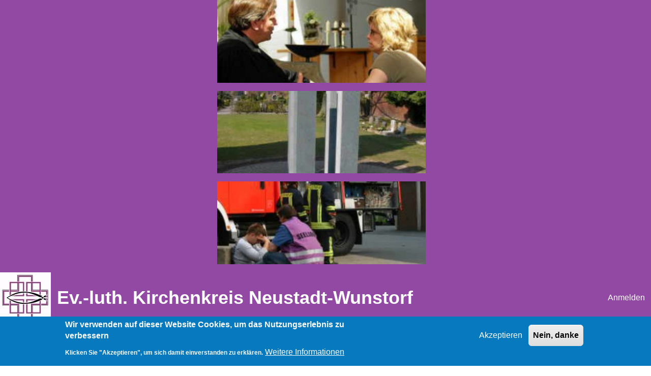

--- FILE ---
content_type: text/html; charset=UTF-8
request_url: https://kirche-neustadt-wunstorf.de/index.php/ach-sie-sind-das
body_size: 22015
content:
<!DOCTYPE html>
<html lang="de" dir="ltr" class=" fs-16 gap-16">
  <head>
    <meta charset="utf-8" />
<link rel="canonical" href="https://kirche-neustadt-wunstorf.de/index.php/ach-sie-sind-das" />
<meta name="author" content="Thomas Gleitz" />
<meta name="Generator" content="Drupal 10 (https://www.drupal.org)" />
<meta name="MobileOptimized" content="width" />
<meta name="HandheldFriendly" content="true" />
<meta name="viewport" content="width=device-width, initial-scale=1.0" />
<style>div#sliding-popup, div#sliding-popup .eu-cookie-withdraw-banner, .eu-cookie-withdraw-tab {background: #0779bf} div#sliding-popup.eu-cookie-withdraw-wrapper { background: transparent; } #sliding-popup h1, #sliding-popup h2, #sliding-popup h3, #sliding-popup p, #sliding-popup label, #sliding-popup div, .eu-cookie-compliance-more-button, .eu-cookie-compliance-secondary-button, .eu-cookie-withdraw-tab { color: #ffffff;} .eu-cookie-withdraw-tab { border-color: #ffffff;}</style>
<link rel="icon" href="/sites/default/files/favicon.ico" type="image/vnd.microsoft.icon" />

    <title>Ach, Sie sind das? | Ev.-luth. Kirchenkreis Neustadt-Wunstorf</title>
    <link rel="stylesheet" media="all" href="/sites/default/files/css/css_g0SheZrYCKi5xn3fqT4bM9_N5GstIpihDRy6o-HTeHM.css?delta=0&amp;language=de&amp;theme=solo_subtheme&amp;include=[base64]" />
<link rel="stylesheet" media="all" href="/sites/default/files/css/css_C0D4nBmTPjx5W_Ye7rCMXtm3_bVsP8F_8FSKBbvZ__Y.css?delta=1&amp;language=de&amp;theme=solo_subtheme&amp;include=[base64]" />

    
  </head>
  <body class="path-node-32319 path-node page-node-type-beratung">
                    
    
      <div class="dialog-off-canvas-main-canvas" data-off-canvas-main-canvas>
    
<!-- Start: Page Wrapper -->

<div id="page-wrapper" class="page-wrapper sw-1600 sb-992 mn-992 animate-title-starry-glide solo__bc-scroll"  style="--r-bg:#9149a3;--r-tx:#ffffff;--r-h1:#ffffff;--r-lk:#ffffff;--r-lk-h:#ffff80;--r-br:#9149a3;--r-bg-fr:#9149a3;--r-tx-lk:#ffffff;--r-tx-lk-h:#ffff80;--r-bg-lk:#9149a3;--r-bg-lk-h:#9149a3;--r-tx-bt:#ffffff;--r-tx-bt-h:#ffff80;--r-bg-bt:#9149a3;--r-bg-bt-h:#9149a3">

          <!-- Start: Highlighted -->
    <div id="highlighted" class="solo-outer lone highlighted"  style="--r-bg:#9149a3;--r-tx:#ffffff;--r-h1:#ffffff;--r-lk:#ffffff;--r-lk-h:#ffff80;--r-br:#9149a3;--r-bg-fr:#9149a3;--r-tx-lk:#ffffff;--r-tx-lk-h:#ffff80;--r-bg-lk:#9149a3;--r-bg-lk-h:#9149a3;--r-tx-bt:#ffffff;--r-tx-bt-h:#ffff80;--r-bg-bt:#9149a3;--r-bg-bt-h:#9149a3">
      <div id="highlighted-inner" class="solo-inner solo-col solo-col-1 highlighted-inner">
            

<section id="block-solo-subtheme-beratungbanner" class="solo-clear solo-block block-block-content block-block-contentcf5c51b3-907e-4776-b29c-cb205bbe760a">
          
        
  
      
            <div class="field field--name-body field--type-text-with-summary field--label-hidden field__item"><div align="center">
<p><img src="/sites/default/files/inline-images/seels3.jpg" data-entity-uuid="25e3a7b2-996a-40f8-a3b4-9de0ab08495e" data-entity-type="file" alt="Seelsorge" width="32%" class="align-left" height="116" loading="lazy"></p>
<p><img src="/sites/default/files/inline-images/seels1.jpg" data-entity-uuid="d76429b7-c7e3-4231-916f-cedda30fe739" data-entity-type="file" alt="Seelsorge" width="32%" class="align-left" height="116" loading="lazy">
</p><p><img src="/sites/default/files/inline-images/seels2.jpg" data-entity-uuid="8297aa48-bf94-4763-b66c-78097d0c3726" data-entity-type="file" alt="Seelsorge" width="32%" class="align-left" height="116" loading="lazy"></p>
</div>
</div>
      
  </section>


      </div>
    </div>
    <!-- End: Highlighted -->
        
    
  
  
          <!-- Start: Header -->
    <header id="header" class="solo-outer lone header" role="banner" aria-label="Kopfzeile der Website" style="--r-bg:#9149a3;--r-tx:#ffffff;--r-h1:#ffffff;--r-lk:#ffffff;--r-lk-h:#ffff80;--r-br:#9149a3;--r-bg-fr:#9149a3;--r-tx-lk:#ffffff;--r-tx-lk-h:#ffff80;--r-bg-lk:#9149a3;--r-bg-lk-h:#9149a3;--r-tx-bt:#ffffff;--r-tx-bt-h:#ffff80;--r-bg-bt:#9149a3;--r-bg-bt-h:#9149a3">
      <div id="header-inner" class="solo-inner solo-col solo-col-1 header-inner">

        
        
                                <nav  id="block-solo-subtheme-account-menu" class="block block-menu navigation menu--account" aria-labelledby="block-solo-subtheme-account-menu-menu" role="navigation">

                    
    <h2 class="visually-hidden block__title" id="block-solo-subtheme-account-menu-menu">User account menu</h2>
    
  
        <div class="solo-clear solo-menu navigation-default solo-account-menu"
     aria-label="User account menu"
     data-menu-name="account">
                            <ul  class="navigation__menubar navigation__default navigation__menubar-account"
             id="account-menubar" role="menubar" data-menu-level="1" aria-orientation="horizontal">
                                
                                    
                                                    
                                                
                                                
            
            
                                                
                                                   <li class="btn-animate nav__menu-item nav__menu-item-account nav__menubar-item link-only" role='none' data-link-type="link">
                                                                            
                                                                                        <a href="/index.php/user/login?current=/ach-sie-sind-das" class="nav__menu-link nav__menu-link-account" role="menuitem" tabindex="-1" data-drupal-link-system-path="user/login" data-inactive="true">                <span class="menu__url-title">Anmelden</span>
              </a>
                                                                            </li>
                    </ul>

</div>

  </nav>


<section id="block-solo-subtheme-branding" class="solo-clear solo-block block-system block-system-branding-block">
          
        
  
  
<div class="branding-wrapper">
    <div class="branding-first">
      <a class="site-logo" href="/index.php/" title="Startseite" rel="Startseite">
      <img src="/sites/default/files/LogoKK100x100.jpg" class="site-logo-img" alt="Startseite" />
    </a>
  
    </div>
  
    <div class="branding-second site-name-outer">
          <div class="site-name">
        <a class="site-name-link" href="/index.php/" title="Startseite" rel="Startseite">
        Ev.-luth. Kirchenkreis Neustadt-Wunstorf
      </a>
      </div>
    
      </div>
  
</div>
</section>


        
      </div>
    </header>
    <!-- End: Header -->
          <!-- Start: Primary Menu -->
    <div id="primary-menu" class="solo-outer lone main-navigation-wrapper primary-menu has-border menu--justify" role="navigation" aria-label="Hauptnavigation" style="--r-bg:#9149a3;--r-tx:#ffffff;--r-h1:#ffffff;--r-lk:#ffffff;--r-lk-h:#ffff00;--r-br:#9149a3;--r-bg-fr:#9149a3;--r-tx-lk:#ffffff;--r-tx-lk-h:#ffff00;--r-bg-lk:#9149a3;--r-bg-lk-h:#800080;--r-tx-bt:#ffffff;--r-tx-bt-h:#ffff00;--r-bg-bt:#800080;--r-bg-bt-h:#800080">
      <div id="primary-menu-inner" class="solo-inner solo-col solo-col-1 primary-menu-inner">
                    <nav  id="block-solo-subtheme-main-menu" class="block block-menu navigation menu--main" aria-labelledby="block-solo-subtheme-main-menu-menu" role="navigation">

                    
    <h2 class="visually-hidden block__title" id="block-solo-subtheme-main-menu-menu">Main navigation</h2>
    
  
        <div class="solo-clear solo-menu navigation-responsive navigation-primary-responsive navigation-responsive-hover expand-right"
     aria-label="Main navigation"
     data-menu-name="main"
     data-interaction-type="navigation-responsive-hover">
        <div class="mobile-nav hamburger-icon solo-block">
        <button class="solo-button-menu mobile-menubar-toggler-button"
                data-drupal-selector="mobile-menubar-toggler-button"
                tabindex='0'
                aria-label="Toggle main menu"
                aria-expanded="false"
                aria-controls="main-menubar--2"
                type="button">
            <span aria-hidden="true">      <svg width="60" height="40" viewbox="0 0 60 40">
    <g stroke-width="4" stroke-linecap="round" stroke-linejoin="round" fill="none" stroke="currentColor" class="svg-stroke">
      <path id="svg-top" d="M10,10 L50,10 Z"></path>
      <path id="svg-middle" d="M10,20 L50,20 Z"></path>
      <path id="svg-bottom" d="M10,30 L50,30 Z"></path>
    </g>
  </svg>
</span>
            <span class="visually-hidden">Toggle main menu</span>
        </button>
    </div>
            

    <ul class="navigation__menubar navigation__responsive navigation__primary navigation__menubar-main"  id="main-menubar--3" role="menubar" data-menu-level="1" aria-orientation="horizontal">
  
        
                      
                    
                
                
    
    
                
                   <li class="btn-animate nav__menu-item nav__menu-item-main nav__menubar-item link-only" role='none' data-link-type="link">
                                            
                                                        <a href="/index.php/" class="nav__menu-link nav__menu-link-main" role="menuitem" tabindex="-1" data-drupal-link-system-path="&lt;front&gt;" data-inactive="true">        <span class="menu__url-title">Startseite</span>
      </a>
                        
        </li>
    
            
                    
                
                
    
    
                
            <li class="btn-animate nav__menu-item nav__menu-item-main nav__menubar-item has-sub__menu link-and-button is-active" role='none' data-link-type="link">
                                    <a href="/index.php/beratung" class="nav__menu-link nav__menu-link-main url-added"tabindex="-1" data-drupal-link-system-path="node/29070" role='menuitem'>
            <span class="menu__url-title-enabled">Beratung</span>
        </a>
        <button class="en-link dropdown-toggler dropdown-toggler-parent"  data-drupal-selector="main-sub-menu-2" role="menuitem" aria-controls="main-sub-menu-2" aria-haspopup="true" aria-expanded="false" tabindex="-1" type="button" data-menu-item-id="2">
            <span class="visually-hidden">Unternavigation von Beratung</span>
            <span class="toggler-icon dropdown-arrow">      <svg aria-hidden="true" width="24" height="24" viewbox="0 0 24 24" stroke-width="2" stroke-linecap="butt" stroke-linejoin="bevel" fill="none" stroke="currentColor" class="svg-stroke">
    <path d="M6 9l6 6 6-6"/>
  </svg>
</span>
        </button>
    
    
                        

    <ul class="sub__menu sub__menu-main" id="main-sub-menu-2" tabindex="-1"  id="main-submenu--3" role="menu" tabindex="-1" aria-hidden="true" data-menu-level="2" aria-orientation="vertical">
  
        
            
                    
                
                
    
    
                
                   <li class="btn-animate nav__menu-item nav__menu-item-main nav__submenu-item link-only external-link" role='none' data-link-type="link">
                                            
                                        <a href="https://www.diakonie-neustadt-wunstorf.de/" class="nav__menu-link nav__menu-link-main"
                   role="menuitem"
                   tabindex="-1"
                   target="_blank"
                   rel="noopener"
                   data-drupal-link-system-path="https://www.diakonie-neustadt-wunstorf.de/">
                            <span class="menu__url-title">Diakonie</span>
      
                    <span class="visually-hidden">(opens in new tab)</span>
                </a>
                        
        </li>
    
            
                    
                
                
    
    
                
                   <li class="btn-animate nav__menu-item nav__menu-item-main nav__submenu-item link-only" role='none' data-link-type="link">
                                            
                                                        <a href="/index.php/hinweise-zur-taufe" class="nav__menu-link nav__menu-link-main" role="menuitem" tabindex="-1" data-drupal-link-system-path="node/29071" data-inactive="true">        <span class="menu__url-title">Taufe</span>
      </a>
                        
        </li>
    
            
                    
                
                
    
    
                
                   <li class="btn-animate nav__menu-item nav__menu-item-main nav__submenu-item link-only" role='none' data-link-type="link">
                                            
                                                        <a href="/index.php/trauung" class="nav__menu-link nav__menu-link-main" role="menuitem" tabindex="-1" data-drupal-link-system-path="node/29072" data-inactive="true">        <span class="menu__url-title">Trauung</span>
      </a>
                        
        </li>
    
            
                    
                
                
    
    
                
                   <li class="btn-animate nav__menu-item nav__menu-item-main nav__submenu-item link-only" role='none' data-link-type="link">
                                            
                                                        <a href="/index.php/konfirmation" class="nav__menu-link nav__menu-link-main" role="menuitem" tabindex="-1" data-drupal-link-system-path="node/29073" data-inactive="true">        <span class="menu__url-title">Konfirmation</span>
      </a>
                        
        </li>
    
            
                    
                
                
    
    
                
                   <li class="btn-animate nav__menu-item nav__menu-item-main nav__submenu-item link-only" role='none' data-link-type="link">
                                            
                                                        <a href="/index.php/kircheneintritt-willkommen-zurueck-der-gemeinschaft" class="nav__menu-link nav__menu-link-main" role="menuitem" tabindex="-1" data-drupal-link-system-path="node/29075" data-inactive="true">        <span class="menu__url-title">Eintritt</span>
      </a>
                        
        </li>
    
            
                    
                
                
    
    
                
                   <li class="btn-animate nav__menu-item nav__menu-item-main nav__submenu-item link-only" role='none' data-link-type="link">
                                            
                                                        <a href="/index.php/beauftragungen" title="-10" class="nav__menu-link nav__menu-link-main" role="menuitem" tabindex="-1" data-drupal-link-system-path="node/5" data-inactive="true">        <span class="menu__url-title">Beauftragungen im Kirchenkreis</span>
      </a>
                        
        </li>
    
            
                    
                
                
    
    
                
                   <li class="btn-animate nav__menu-item nav__menu-item-main nav__submenu-item link-only" role='none' data-link-type="link">
                                            
                                                        <a href="/index.php/beratung-schwierigen-situationen" class="nav__menu-link nav__menu-link-main" role="menuitem" tabindex="-1" data-drupal-link-system-path="node/29076" data-inactive="true">        <span class="menu__url-title">Beratung in schwierigen Situationen</span>
      </a>
                        
        </li>
    
            
                    
                
                
    
    
                
                   <li class="btn-animate nav__menu-item nav__menu-item-main nav__submenu-item link-only external-link" role='none' data-link-type="link">
                                            
                                        <a href="https://lebensberatung-rinteln-neustadt.de" class="nav__menu-link nav__menu-link-main"
                   role="menuitem"
                   tabindex="-1"
                   target="_blank"
                   rel="noopener"
                   data-drupal-link-system-path="https://lebensberatung-rinteln-neustadt.de">
                            <span class="menu__url-title">Lebensberatung</span>
      
                    <span class="visually-hidden">(opens in new tab)</span>
                </a>
                        
        </li>
    
            
                    
                
                
    
    
                
            <li class="btn-animate nav__menu-item nav__menu-item-main nav__submenu-item has-sub__menu link-and-button is-active" role='none' data-link-type="link">
                                    <a href="/index.php/notfallseelsorge" class="nav__menu-link nav__menu-link-main url-added"tabindex="-1" data-drupal-link-system-path="node/29078" role='menuitem'>
            <span class="menu__url-title-enabled">Notfallseelsorge</span>
        </a>
        <button class="en-link dropdown-toggler dropdown-toggler-child"  data-drupal-selector="main-sub-menu-9" role="menuitem" aria-controls="main-sub-menu-9" aria-haspopup="true" aria-expanded="false" tabindex="-1" type="button" data-menu-item-id="9">
            <span class="visually-hidden">Unternavigation von Notfallseelsorge</span>
            <span class="toggler-icon dropdown-arrow">      <svg aria-hidden="true" width="24" height="24" viewbox="0 0 24 24" stroke-width="2" stroke-linecap="butt" stroke-linejoin="bevel" fill="none" stroke="currentColor" class="svg-stroke">
    <path d="M6 9l6 6 6-6"/>
  </svg>
</span>
        </button>
    
    
                        

    <ul class="sub__menu sub__menu-main" id="main-sub-menu-9" tabindex="-1"  id="main-submenu--4" role="menu" tabindex="-1" aria-hidden="true" data-menu-level="3" aria-orientation="vertical">
  
        
            
                    
                
                
    
    
                
                   <li class="btn-animate nav__menu-item nav__menu-item-main nav__submenu-item link-only" role='none' data-link-type="link">
                                            
                                                        <a href="/index.php/20-jahre-notfallseelsorge-im-kirchenkreis-neustadt-wunstorf" class="nav__menu-link nav__menu-link-main" role="menuitem" tabindex="-1" data-drupal-link-system-path="node/32318" data-inactive="true">        <span class="menu__url-title">20 Jahre Notfallseelsorge</span>
      </a>
                        
        </li>
    
            
                    
                
                
    
    
                
                   <li class="btn-animate nav__menu-item nav__menu-item-main nav__submenu-item link-only is-active" role='none' data-link-type="link">
                                            
                                                        <a href="/index.php/ach-sie-sind-das" class="nav__menu-link nav__menu-link-main is-active" role="menuitem" tabindex="-1" data-drupal-link-system-path="node/32319" aria-current="page">        <span class="menu__url-title">Ach, Sie sind das?</span>
      </a>
                        
        </li>
    
            
                    
                
                
    
    
                
                   <li class="btn-animate nav__menu-item nav__menu-item-main nav__submenu-item link-only" role='none' data-link-type="link">
                                            
                                                        <a href="/index.php/notfallseelsorger-der-krh-psychiatrie-wunstorf" class="nav__menu-link nav__menu-link-main" role="menuitem" tabindex="-1" data-drupal-link-system-path="node/32320" data-inactive="true">        <span class="menu__url-title">Notfallseelsorger in der Psychiatrie</span>
      </a>
                        
        </li>
      </ul>
 
        </li>
    
            
                    
                
                
    
    
                
                   <li class="btn-animate nav__menu-item nav__menu-item-main nav__submenu-item link-only" role='none' data-link-type="link">
                                            
                                                        <a href="/index.php/krankenhausseelsorge" class="nav__menu-link nav__menu-link-main" role="menuitem" tabindex="-1" data-drupal-link-system-path="node/29079" data-inactive="true">        <span class="menu__url-title">Krankenhausseelsorge</span>
      </a>
                        
        </li>
    
            
                    
                
                
    
    
                
                   <li class="btn-animate nav__menu-item nav__menu-item-main nav__submenu-item link-only external-link" role='none' data-link-type="link">
                                            
                                        <a href="http://www.mav-neustadt-wunstorf.de/" class="nav__menu-link nav__menu-link-main"
                   role="menuitem"
                   tabindex="-1"
                   target="_blank"
                   rel="noopener"
                   data-drupal-link-system-path="http://www.mav-neustadt-wunstorf.de/">
                            <span class="menu__url-title">Mitarbeitervertretung</span>
      
                    <span class="visually-hidden">(opens in new tab)</span>
                </a>
                        
        </li>
    
            
                    
                
                
    
    
                
            <li class="btn-animate nav__menu-item nav__menu-item-main nav__submenu-item has-sub__menu link-and-button" role='none' data-link-type="link">
                                    <a href="/index.php/fluechtlingsarbeit" class="nav__menu-link nav__menu-link-main url-added"tabindex="-1" data-drupal-link-system-path="node/38741" role='menuitem'>
            <span class="menu__url-title-enabled">Flüchtlingsarbeit</span>
        </a>
        <button class="en-link dropdown-toggler dropdown-toggler-child"  data-drupal-selector="main-sub-menu-12" role="menuitem" aria-controls="main-sub-menu-12" aria-haspopup="true" aria-expanded="false" tabindex="-1" type="button" data-menu-item-id="12">
            <span class="visually-hidden">Unternavigation von Flüchtlingsarbeit</span>
            <span class="toggler-icon dropdown-arrow">      <svg aria-hidden="true" width="24" height="24" viewbox="0 0 24 24" stroke-width="2" stroke-linecap="butt" stroke-linejoin="bevel" fill="none" stroke="currentColor" class="svg-stroke">
    <path d="M6 9l6 6 6-6"/>
  </svg>
</span>
        </button>
    
    
                        

    <ul class="sub__menu sub__menu-main" id="main-sub-menu-12" tabindex="-1"  id="main-submenu--5" role="menu" tabindex="-1" aria-hidden="true" data-menu-level="3" aria-orientation="vertical">
  
        
            
                    
                
                
    
    
                
                   <li class="btn-animate nav__menu-item nav__menu-item-main nav__submenu-item link-only" role='none' data-link-type="link">
                                            
                                                        <a href="/index.php/arbeitskreis-asyl-wunstorf" class="nav__menu-link nav__menu-link-main" role="menuitem" tabindex="-1" data-drupal-link-system-path="node/38742" data-inactive="true">        <span class="menu__url-title">Arbeitskreis Asyl Wunstorf</span>
      </a>
                        
        </li>
    
            
                    
                
                
    
    
                
                   <li class="btn-animate nav__menu-item nav__menu-item-main nav__submenu-item link-only" role='none' data-link-type="link">
                                            
                                                        <a href="/index.php/mitmachen" class="nav__menu-link nav__menu-link-main" role="menuitem" tabindex="-1" data-drupal-link-system-path="node/38743" data-inactive="true">        <span class="menu__url-title">Mitmachen</span>
      </a>
                        
        </li>
    
            
                    
                
                
    
    
                
                   <li class="btn-animate nav__menu-item nav__menu-item-main nav__submenu-item link-only" role='none' data-link-type="link">
                                            
                                                        <a href="/index.php/sprachkurse" class="nav__menu-link nav__menu-link-main" role="menuitem" tabindex="-1" data-drupal-link-system-path="node/38744" data-inactive="true">        <span class="menu__url-title">Sprachkurse</span>
      </a>
                        
        </li>
    
            
                    
                
                
    
    
                
                   <li class="btn-animate nav__menu-item nav__menu-item-main nav__submenu-item link-only" role='none' data-link-type="link">
                                            
                                                        <a href="/index.php/hausaufgabenhilfe" class="nav__menu-link nav__menu-link-main" role="menuitem" tabindex="-1" data-drupal-link-system-path="node/38745" data-inactive="true">        <span class="menu__url-title">Hausaufgabenhilfe</span>
      </a>
                        
        </li>
    
            
                    
                
                
    
    
                
                   <li class="btn-animate nav__menu-item nav__menu-item-main nav__submenu-item link-only" role='none' data-link-type="link">
                                            
                                                        <a href="/index.php/oeffentlichkeits-und-pressearbeit" class="nav__menu-link nav__menu-link-main" role="menuitem" tabindex="-1" data-drupal-link-system-path="node/38746" data-inactive="true">        <span class="menu__url-title">Öffentlichkeits- und Pressearbeit</span>
      </a>
                        
        </li>
    
            
                    
                
                
    
    
                
                   <li class="btn-animate nav__menu-item nav__menu-item-main nav__submenu-item link-only" role='none' data-link-type="link">
                                            
                                                        <a href="/index.php/homepage" class="nav__menu-link nav__menu-link-main" role="menuitem" tabindex="-1" data-drupal-link-system-path="node/38747" data-inactive="true">        <span class="menu__url-title">Homepage</span>
      </a>
                        
        </li>
    
            
                    
                
                
    
    
                
                   <li class="btn-animate nav__menu-item nav__menu-item-main nav__submenu-item link-only" role='none' data-link-type="link">
                                            
                                                        <a href="/index.php/30-jahre-ak-asyl-und-integration" class="nav__menu-link nav__menu-link-main" role="menuitem" tabindex="-1" data-drupal-link-system-path="node/39121" data-inactive="true">        <span class="menu__url-title">30 Jahre AK Asyl und Integration</span>
      </a>
                        
        </li>
    
            
                    
                
                
    
    
                
                   <li class="btn-animate nav__menu-item nav__menu-item-main nav__submenu-item link-only" role='none' data-link-type="link">
                                            
                                                        <a href="/index.php/protokolle-und-einladungen" class="nav__menu-link nav__menu-link-main" role="menuitem" tabindex="-1" data-drupal-link-system-path="node/39122" data-inactive="true">        <span class="menu__url-title">Protokolle und Einladungen</span>
      </a>
                        
        </li>
    
            
                    
                
                
    
    
                
                   <li class="btn-animate nav__menu-item nav__menu-item-main nav__submenu-item link-only" role='none' data-link-type="link">
                                            
                                                        <a href="/index.php/aktuelles" class="nav__menu-link nav__menu-link-main" role="menuitem" tabindex="-1" data-drupal-link-system-path="node/39123" data-inactive="true">        <span class="menu__url-title">Aktuelles</span>
      </a>
                        
        </li>
    
            
                    
                
                
    
    
                
                   <li class="btn-animate nav__menu-item nav__menu-item-main nav__submenu-item link-only" role='none' data-link-type="link">
                                            
                                                        <a href="/index.php/leitlinien-des-kirchenkreises-neustadt-wunstorf-fuer-die-arbeit-mit-gefluechteten" class="nav__menu-link nav__menu-link-main" role="menuitem" tabindex="-1" data-drupal-link-system-path="node/39131" data-inactive="true">        <span class="menu__url-title">Leitlinien des Kirchenkreises</span>
      </a>
                        
        </li>
    
            
                    
                
                
    
    
                
                   <li class="btn-animate nav__menu-item nav__menu-item-main nav__submenu-item link-only" role='none' data-link-type="link">
                                            
                                                        <a href="/index.php/downloads" class="nav__menu-link nav__menu-link-main" role="menuitem" tabindex="-1" data-drupal-link-system-path="node/39132" data-inactive="true">        <span class="menu__url-title">Downloads</span>
      </a>
                        
        </li>
      </ul>
 
        </li>
      </ul>
 
        </li>
    
            
                    
                
                
    
    
                
            <li class="btn-animate nav__menu-item nav__menu-item-main nav__menubar-item has-sub__menu link-and-button" role='none' data-link-type="link">
                                    <a href="/index.php/einrichtungen" class="nav__menu-link nav__menu-link-main url-added"tabindex="-1" data-drupal-link-system-path="node/21496" role='menuitem'>
            <span class="menu__url-title-enabled">Einrichtungen</span>
        </a>
        <button class="en-link dropdown-toggler dropdown-toggler-parent"  data-drupal-selector="main-sub-menu-3--4" role="menuitem" aria-controls="main-sub-menu-3--4" aria-haspopup="true" aria-expanded="false" tabindex="-1" type="button" data-menu-item-id="3">
            <span class="visually-hidden">Unternavigation von Einrichtungen</span>
            <span class="toggler-icon dropdown-arrow">      <svg aria-hidden="true" width="24" height="24" viewbox="0 0 24 24" stroke-width="2" stroke-linecap="butt" stroke-linejoin="bevel" fill="none" stroke="currentColor" class="svg-stroke">
    <path d="M6 9l6 6 6-6"/>
  </svg>
</span>
        </button>
    
    
                        

    <ul class="sub__menu sub__menu-main" id="main-sub-menu-3--4" tabindex="-1"  id="main-submenu--6" role="menu" tabindex="-1" aria-hidden="true" data-menu-level="2" aria-orientation="vertical">
  
        
            
                    
                
                
    
    
                
            <li class="btn-animate nav__menu-item nav__menu-item-main nav__submenu-item has-sub__menu link-and-button" role='none' data-link-type="link">
                                    <a href="/index.php/superintendentur-und-ephoralbuero" class="nav__menu-link nav__menu-link-main url-added"tabindex="-1" data-drupal-link-system-path="node/21856" role='menuitem'>
            <span class="menu__url-title-enabled">Superintendentur und Ephoralbüro</span>
        </a>
        <button class="en-link dropdown-toggler dropdown-toggler-child"  data-drupal-selector="main-sub-menu-1--5" role="menuitem" aria-controls="main-sub-menu-1--5" aria-haspopup="true" aria-expanded="false" tabindex="-1" type="button" data-menu-item-id="1">
            <span class="visually-hidden">Unternavigation von Superintendentur und Ephoralbüro</span>
            <span class="toggler-icon dropdown-arrow">      <svg aria-hidden="true" width="24" height="24" viewbox="0 0 24 24" stroke-width="2" stroke-linecap="butt" stroke-linejoin="bevel" fill="none" stroke="currentColor" class="svg-stroke">
    <path d="M6 9l6 6 6-6"/>
  </svg>
</span>
        </button>
    
    
                        

    <ul class="sub__menu sub__menu-main" id="main-sub-menu-1--5" tabindex="-1"  id="main-submenu--7" role="menu" tabindex="-1" aria-hidden="true" data-menu-level="3" aria-orientation="vertical">
  
        
            
                    
                
                
    
    
                
                   <li class="btn-animate nav__menu-item nav__menu-item-main nav__submenu-item link-only" role='none' data-link-type="link">
                                            
                                                        <a href="/index.php/superintendentur-und-ephoralbuero" class="nav__menu-link nav__menu-link-main" role="menuitem" tabindex="-1" data-drupal-link-system-path="node/21856" data-inactive="true">        <span class="menu__url-title">Kontakt</span>
      </a>
                        
        </li>
    
            
                    
                
                
    
    
                
                   <li class="btn-animate nav__menu-item nav__menu-item-main nav__submenu-item link-only external-link" role='none' data-link-type="link">
                                            
                                        <a href="https://timebutler.de/login" class="nav__menu-link nav__menu-link-main"
                   role="menuitem"
                   tabindex="-1"
                   target="_blank"
                   rel="noopener"
                   data-drupal-link-system-path="https://timebutler.de/login">
                            <span class="menu__url-title">Urlaub/Abwesenheit</span>
      
                    <span class="visually-hidden">(opens in new tab)</span>
                </a>
                        
        </li>
      </ul>
 
        </li>
    
            
                    
                
                
    
    
                
            <li class="btn-animate nav__menu-item nav__menu-item-main nav__submenu-item has-sub__menu link-and-button" role='none' data-link-type="link">
                                    <a href="/index.php/referat-fuer-oeffentlichkeitsarbeit" class="nav__menu-link nav__menu-link-main url-added"tabindex="-1" data-drupal-link-system-path="node/21857" role='menuitem'>
            <span class="menu__url-title-enabled">Öffentlichkeitsarbeit</span>
        </a>
        <button class="en-link dropdown-toggler dropdown-toggler-child"  data-drupal-selector="main-sub-menu-2--6" role="menuitem" aria-controls="main-sub-menu-2--6" aria-haspopup="true" aria-expanded="false" tabindex="-1" type="button" data-menu-item-id="2">
            <span class="visually-hidden">Unternavigation von Öffentlichkeitsarbeit</span>
            <span class="toggler-icon dropdown-arrow">      <svg aria-hidden="true" width="24" height="24" viewbox="0 0 24 24" stroke-width="2" stroke-linecap="butt" stroke-linejoin="bevel" fill="none" stroke="currentColor" class="svg-stroke">
    <path d="M6 9l6 6 6-6"/>
  </svg>
</span>
        </button>
    
    
                        

    <ul class="sub__menu sub__menu-main" id="main-sub-menu-2--6" tabindex="-1"  id="main-submenu--8" role="menu" tabindex="-1" aria-hidden="true" data-menu-level="3" aria-orientation="vertical">
  
        
            
                    
                
                
    
    
                
                   <li class="btn-animate nav__menu-item nav__menu-item-main nav__submenu-item link-only" role='none' data-link-type="link">
                                            
                                                        <a href="/index.php/gemeindebriefe" class="nav__menu-link nav__menu-link-main" role="menuitem" tabindex="-1" data-drupal-link-system-path="node/21858" data-inactive="true">        <span class="menu__url-title">Gemeindebriefe</span>
      </a>
                        
        </li>
    
            
                    
                
                
    
    
                
                   <li class="btn-animate nav__menu-item nav__menu-item-main nav__submenu-item link-only" role='none' data-link-type="link">
                                            
                                                        <a href="/index.php/internet" class="nav__menu-link nav__menu-link-main" role="menuitem" tabindex="-1" data-drupal-link-system-path="node/21859" data-inactive="true">        <span class="menu__url-title">Internet</span>
      </a>
                        
        </li>
    
            
                    
                
                
    
    
                
            <li class="btn-animate nav__menu-item nav__menu-item-main nav__submenu-item has-sub__menu link-and-button" role='none' data-link-type="link">
                                    <a href="/index.php/pressemitteilungen" class="nav__menu-link nav__menu-link-main url-added"tabindex="-1" data-drupal-link-system-path="pressemitteilungen" role='menuitem'>
            <span class="menu__url-title-enabled">Pressemitteilungen</span>
        </a>
        <button class="en-link dropdown-toggler dropdown-toggler-child"  data-drupal-selector="main-sub-menu-3--5" role="menuitem" aria-controls="main-sub-menu-3--5" aria-haspopup="true" aria-expanded="false" tabindex="-1" type="button" data-menu-item-id="3">
            <span class="visually-hidden">Unternavigation von Pressemitteilungen</span>
            <span class="toggler-icon dropdown-arrow">      <svg aria-hidden="true" width="24" height="24" viewbox="0 0 24 24" stroke-width="2" stroke-linecap="butt" stroke-linejoin="bevel" fill="none" stroke="currentColor" class="svg-stroke">
    <path d="M6 9l6 6 6-6"/>
  </svg>
</span>
        </button>
    
    
                        

    <ul class="sub__menu sub__menu-main" id="main-sub-menu-3--5" tabindex="-1"  id="main-submenu--9" role="menu" tabindex="-1" aria-hidden="true" data-menu-level="4" aria-orientation="vertical">
  
        
            
                    
                
                
    
    
                
                   <li class="btn-animate nav__menu-item nav__menu-item-main nav__submenu-item link-only" role='none' data-link-type="link">
                                            
                                                        <a href="/index.php/presse2026" class="nav__menu-link nav__menu-link-main" role="menuitem" tabindex="-1" data-drupal-link-system-path="presse2026" data-inactive="true">        <span class="menu__url-title">Presse 2026</span>
      </a>
                        
        </li>
    
            
                    
                
                
    
    
                
                   <li class="btn-animate nav__menu-item nav__menu-item-main nav__submenu-item link-only" role='none' data-link-type="link">
                                            
                                                        <a href="/index.php/presse2025" class="nav__menu-link nav__menu-link-main" role="menuitem" tabindex="-1" data-drupal-link-system-path="presse2025" data-inactive="true">        <span class="menu__url-title">Presse 2025</span>
      </a>
                        
        </li>
    
            
                    
                
                
    
    
                
                   <li class="btn-animate nav__menu-item nav__menu-item-main nav__submenu-item link-only" role='none' data-link-type="link">
                                            
                                                        <a href="/index.php/presse2024" class="nav__menu-link nav__menu-link-main" role="menuitem" tabindex="-1" data-drupal-link-system-path="presse2024" data-inactive="true">        <span class="menu__url-title">Presse 2024</span>
      </a>
                        
        </li>
    
            
                    
                
                
    
    
                
                   <li class="btn-animate nav__menu-item nav__menu-item-main nav__submenu-item link-only" role='none' data-link-type="link">
                                            
                                                        <a href="/index.php/presse2023" class="nav__menu-link nav__menu-link-main" role="menuitem" tabindex="-1" data-drupal-link-system-path="presse2023" data-inactive="true">        <span class="menu__url-title">Presse 2023</span>
      </a>
                        
        </li>
      </ul>
 
        </li>
      </ul>
 
        </li>
    
            
                    
                
                
    
    
                
                   <li class="btn-animate nav__menu-item nav__menu-item-main nav__submenu-item link-only external-link" role='none' data-link-type="link">
                                            
                                        <a href="http://www.kirchenamt-wunstorf.de/" class="nav__menu-link nav__menu-link-main"
                   role="menuitem"
                   tabindex="-1"
                   target="_blank"
                   rel="noopener"
                   data-drupal-link-system-path="http://www.kirchenamt-wunstorf.de/">
                            <span class="menu__url-title">Kirchenamt</span>
      
                    <span class="visually-hidden">(opens in new tab)</span>
                </a>
                        
        </li>
    
            
                    
                
                
    
    
                
            <li class="btn-animate nav__menu-item nav__menu-item-main nav__submenu-item has-sub__menu link-and-button" role='none' data-link-type="link">
                                    <a href="/index.php/kirchenmusik-0" class="nav__menu-link nav__menu-link-main url-added"tabindex="-1" data-drupal-link-system-path="node/47271" role='menuitem'>
            <span class="menu__url-title-enabled">Kirchenmusik</span>
        </a>
        <button class="en-link dropdown-toggler dropdown-toggler-child"  data-drupal-selector="main-sub-menu-4--4" role="menuitem" aria-controls="main-sub-menu-4--4" aria-haspopup="true" aria-expanded="false" tabindex="-1" type="button" data-menu-item-id="4">
            <span class="visually-hidden">Unternavigation von Kirchenmusik</span>
            <span class="toggler-icon dropdown-arrow">      <svg aria-hidden="true" width="24" height="24" viewbox="0 0 24 24" stroke-width="2" stroke-linecap="butt" stroke-linejoin="bevel" fill="none" stroke="currentColor" class="svg-stroke">
    <path d="M6 9l6 6 6-6"/>
  </svg>
</span>
        </button>
    
    
                        

    <ul class="sub__menu sub__menu-main" id="main-sub-menu-4--4" tabindex="-1"  id="main-submenu--10" role="menu" tabindex="-1" aria-hidden="true" data-menu-level="3" aria-orientation="vertical">
  
        
            
                    
                
                
    
    
                
            <li class="btn-animate nav__menu-item nav__menu-item-main nav__submenu-item has-sub__menu link-and-button" role='none' data-link-type="link">
                                    <a href="/index.php/gruppen-0" class="nav__menu-link nav__menu-link-main url-added"tabindex="-1" data-drupal-link-system-path="node/47293" role='menuitem'>
            <span class="menu__url-title-enabled">Gruppen</span>
        </a>
        <button class="en-link dropdown-toggler dropdown-toggler-child"  data-drupal-selector="main-sub-menu-1--9" role="menuitem" aria-controls="main-sub-menu-1--9" aria-haspopup="true" aria-expanded="false" tabindex="-1" type="button" data-menu-item-id="1">
            <span class="visually-hidden">Unternavigation von Gruppen</span>
            <span class="toggler-icon dropdown-arrow">      <svg aria-hidden="true" width="24" height="24" viewbox="0 0 24 24" stroke-width="2" stroke-linecap="butt" stroke-linejoin="bevel" fill="none" stroke="currentColor" class="svg-stroke">
    <path d="M6 9l6 6 6-6"/>
  </svg>
</span>
        </button>
    
    
                        

    <ul class="sub__menu sub__menu-main" id="main-sub-menu-1--9" tabindex="-1"  id="main-submenu--11" role="menu" tabindex="-1" aria-hidden="true" data-menu-level="4" aria-orientation="vertical">
  
        
            
                    
                
                
    
    
                
            <li class="btn-animate nav__menu-item nav__menu-item-main nav__submenu-item has-sub__menu link-and-button" role='none' data-link-type="link">
                                    <a href="/index.php/vokalchoere" class="nav__menu-link nav__menu-link-main url-added"tabindex="-1" data-drupal-link-system-path="node/47341" role='menuitem'>
            <span class="menu__url-title-enabled">Vokalchöre</span>
        </a>
        <button class="en-link dropdown-toggler dropdown-toggler-child"  data-drupal-selector="main-sub-menu-1--10" role="menuitem" aria-controls="main-sub-menu-1--10" aria-haspopup="true" aria-expanded="false" tabindex="-1" type="button" data-menu-item-id="1">
            <span class="visually-hidden">Unternavigation von Vokalchöre</span>
            <span class="toggler-icon dropdown-arrow">      <svg aria-hidden="true" width="24" height="24" viewbox="0 0 24 24" stroke-width="2" stroke-linecap="butt" stroke-linejoin="bevel" fill="none" stroke="currentColor" class="svg-stroke">
    <path d="M6 9l6 6 6-6"/>
  </svg>
</span>
        </button>
    
    
                        

    <ul class="sub__menu sub__menu-main" id="main-sub-menu-1--10" tabindex="-1"  id="main-submenu--12" role="menu" tabindex="-1" aria-hidden="true" data-menu-level="5" aria-orientation="vertical">
  
        
            
                    
                
                
    
    
                
                   <li class="btn-animate nav__menu-item nav__menu-item-main nav__submenu-item link-only" role='none' data-link-type="link">
                                            
                                                        <a href="/index.php/kirchenchor-niedernstoecken" class="nav__menu-link nav__menu-link-main" role="menuitem" tabindex="-1" data-drupal-link-system-path="node/47420" data-inactive="true">        <span class="menu__url-title">Kirchenchor Niedernstöcken</span>
      </a>
                        
        </li>
    
            
                    
                
                
    
    
                
                   <li class="btn-animate nav__menu-item nav__menu-item-main nav__submenu-item link-only" role='none' data-link-type="link">
                                            
                                                        <a href="/index.php/projektchor-bokeloh" class="nav__menu-link nav__menu-link-main" role="menuitem" tabindex="-1" data-drupal-link-system-path="node/47349" data-inactive="true">        <span class="menu__url-title">Projektchor Bokeloh</span>
      </a>
                        
        </li>
    
            
                    
                
                
    
    
                
                   <li class="btn-animate nav__menu-item nav__menu-item-main nav__submenu-item link-only" role='none' data-link-type="link">
                                            
                                                        <a href="/index.php/stadtkantorei-neustadt-liebfrauen" class="nav__menu-link nav__menu-link-main" role="menuitem" tabindex="-1" data-drupal-link-system-path="node/47414" data-inactive="true">        <span class="menu__url-title">Stadtkantorei Neustadt an Liebfrauen</span>
      </a>
                        
        </li>
    
            
                    
                
                
    
    
                
                   <li class="btn-animate nav__menu-item nav__menu-item-main nav__submenu-item link-only" role='none' data-link-type="link">
                                            
                                                        <a href="/index.php/stiftskantorei-wunstorf" class="nav__menu-link nav__menu-link-main" role="menuitem" tabindex="-1" data-drupal-link-system-path="node/47294" data-inactive="true">        <span class="menu__url-title">Stiftskantorei Wunstorf</span>
      </a>
                        
        </li>
      </ul>
 
        </li>
    
            
                    
                
                
    
    
                
            <li class="btn-animate nav__menu-item nav__menu-item-main nav__submenu-item has-sub__menu link-and-button" role='none' data-link-type="link">
                                    <a href="/index.php/gospelchoere" class="nav__menu-link nav__menu-link-main url-added"tabindex="-1" data-drupal-link-system-path="node/47343" role='menuitem'>
            <span class="menu__url-title-enabled">Gospelchöre</span>
        </a>
        <button class="en-link dropdown-toggler dropdown-toggler-child"  data-drupal-selector="main-sub-menu-2--10" role="menuitem" aria-controls="main-sub-menu-2--10" aria-haspopup="true" aria-expanded="false" tabindex="-1" type="button" data-menu-item-id="2">
            <span class="visually-hidden">Unternavigation von Gospelchöre</span>
            <span class="toggler-icon dropdown-arrow">      <svg aria-hidden="true" width="24" height="24" viewbox="0 0 24 24" stroke-width="2" stroke-linecap="butt" stroke-linejoin="bevel" fill="none" stroke="currentColor" class="svg-stroke">
    <path d="M6 9l6 6 6-6"/>
  </svg>
</span>
        </button>
    
    
                        

    <ul class="sub__menu sub__menu-main" id="main-sub-menu-2--10" tabindex="-1"  id="main-submenu--13" role="menu" tabindex="-1" aria-hidden="true" data-menu-level="5" aria-orientation="vertical">
  
        
            
                    
                
                
    
    
                
                   <li class="btn-animate nav__menu-item nav__menu-item-main nav__submenu-item link-only" role='none' data-link-type="link">
                                            
                                                        <a href="/index.php/delighted-voices-helstorf-mandelsloh" class="nav__menu-link nav__menu-link-main" role="menuitem" tabindex="-1" data-drupal-link-system-path="node/47404" data-inactive="true">        <span class="menu__url-title">Delighted Voices Helstorf-Mandelsloh</span>
      </a>
                        
        </li>
    
            
                    
                
                
    
    
                
                   <li class="btn-animate nav__menu-item nav__menu-item-main nav__submenu-item link-only" role='none' data-link-type="link">
                                            
                                                        <a href="/index.php/gospelchor-nameless-voices" class="nav__menu-link nav__menu-link-main" role="menuitem" tabindex="-1" data-drupal-link-system-path="node/47342" data-inactive="true">        <span class="menu__url-title">Gospelchor „nameless voices“</span>
      </a>
                        
        </li>
    
            
                    
                
                
    
    
                
                   <li class="btn-animate nav__menu-item nav__menu-item-main nav__submenu-item link-only" role='none' data-link-type="link">
                                            
                                                        <a href="/index.php/kum-ba-yah-neustadt" class="nav__menu-link nav__menu-link-main" role="menuitem" tabindex="-1" data-drupal-link-system-path="node/47351" data-inactive="true">        <span class="menu__url-title">Kum-ba-yah Neustadt</span>
      </a>
                        
        </li>
    
            
                    
                
                
    
    
                
                   <li class="btn-animate nav__menu-item nav__menu-item-main nav__submenu-item link-only" role='none' data-link-type="link">
                                            
                                                        <a href="/index.php/masithi-eilvese" class="nav__menu-link nav__menu-link-main" role="menuitem" tabindex="-1" data-drupal-link-system-path="node/47419" data-inactive="true">        <span class="menu__url-title">Masithi</span>
      </a>
                        
        </li>
    
            
                    
                
                
    
    
                
                   <li class="btn-animate nav__menu-item nav__menu-item-main nav__submenu-item link-only" role='none' data-link-type="link">
                                            
                                                        <a href="/index.php/new-city-voices" class="nav__menu-link nav__menu-link-main" role="menuitem" tabindex="-1" data-drupal-link-system-path="node/47352" data-inactive="true">        <span class="menu__url-title">New City Voices</span>
      </a>
                        
        </li>
      </ul>
 
        </li>
    
            
                    
                
                
    
    
                
            <li class="btn-animate nav__menu-item nav__menu-item-main nav__submenu-item has-sub__menu link-and-button" role='none' data-link-type="link">
                                    <a href="/index.php/kinder-und-jugendchoere" class="nav__menu-link nav__menu-link-main url-added"tabindex="-1" data-drupal-link-system-path="node/47344" role='menuitem'>
            <span class="menu__url-title-enabled">Kinder- und Jugendchöre</span>
        </a>
        <button class="en-link dropdown-toggler dropdown-toggler-child"  data-drupal-selector="main-sub-menu-3--10" role="menuitem" aria-controls="main-sub-menu-3--10" aria-haspopup="true" aria-expanded="false" tabindex="-1" type="button" data-menu-item-id="3">
            <span class="visually-hidden">Unternavigation von Kinder- und Jugendchöre</span>
            <span class="toggler-icon dropdown-arrow">      <svg aria-hidden="true" width="24" height="24" viewbox="0 0 24 24" stroke-width="2" stroke-linecap="butt" stroke-linejoin="bevel" fill="none" stroke="currentColor" class="svg-stroke">
    <path d="M6 9l6 6 6-6"/>
  </svg>
</span>
        </button>
    
    
                        

    <ul class="sub__menu sub__menu-main" id="main-sub-menu-3--10" tabindex="-1"  id="main-submenu--14" role="menu" tabindex="-1" aria-hidden="true" data-menu-level="5" aria-orientation="vertical">
  
        
            
                    
                
                
    
    
                
                   <li class="btn-animate nav__menu-item nav__menu-item-main nav__submenu-item link-only" role='none' data-link-type="link">
                                            
                                                        <a href="/index.php/kinderchor-johannes-neustadt" class="nav__menu-link nav__menu-link-main" role="menuitem" tabindex="-1" data-drupal-link-system-path="node/47353" data-inactive="true">        <span class="menu__url-title">Kinderchor Johannes Neustadt</span>
      </a>
                        
        </li>
    
            
                    
                
                
    
    
                
                   <li class="btn-animate nav__menu-item nav__menu-item-main nav__submenu-item link-only" role='none' data-link-type="link">
                                            
                                                        <a href="/index.php/kinderchorprojekt-mardorf-schneeren" class="nav__menu-link nav__menu-link-main" role="menuitem" tabindex="-1" data-drupal-link-system-path="node/47354" data-inactive="true">        <span class="menu__url-title">Kinderchorprojekt Mardorf-Schneeren</span>
      </a>
                        
        </li>
    
            
                    
                
                
    
    
                
                   <li class="btn-animate nav__menu-item nav__menu-item-main nav__submenu-item link-only" role='none' data-link-type="link">
                                            
                                                        <a href="/index.php/kinderchorprojekt-muehlenfelder-land" class="nav__menu-link nav__menu-link-main" role="menuitem" tabindex="-1" data-drupal-link-system-path="node/48601" data-inactive="true">        <span class="menu__url-title">Kinderchorprojekt Mühlenfelder Land</span>
      </a>
                        
        </li>
      </ul>
 
        </li>
    
            
                    
                
                
    
    
                
            <li class="btn-animate nav__menu-item nav__menu-item-main nav__submenu-item has-sub__menu link-and-button" role='none' data-link-type="link">
                                    <a href="/index.php/vokalensembles" class="nav__menu-link nav__menu-link-main url-added"tabindex="-1" data-drupal-link-system-path="node/47345" role='menuitem'>
            <span class="menu__url-title-enabled">Vokalensembles</span>
        </a>
        <button class="en-link dropdown-toggler dropdown-toggler-child"  data-drupal-selector="main-sub-menu-4--7" role="menuitem" aria-controls="main-sub-menu-4--7" aria-haspopup="true" aria-expanded="false" tabindex="-1" type="button" data-menu-item-id="4">
            <span class="visually-hidden">Unternavigation von Vokalensembles</span>
            <span class="toggler-icon dropdown-arrow">      <svg aria-hidden="true" width="24" height="24" viewbox="0 0 24 24" stroke-width="2" stroke-linecap="butt" stroke-linejoin="bevel" fill="none" stroke="currentColor" class="svg-stroke">
    <path d="M6 9l6 6 6-6"/>
  </svg>
</span>
        </button>
    
    
                        

    <ul class="sub__menu sub__menu-main" id="main-sub-menu-4--7" tabindex="-1"  id="main-submenu--15" role="menu" tabindex="-1" aria-hidden="true" data-menu-level="5" aria-orientation="vertical">
  
        
            
                    
                
                
    
    
                
                   <li class="btn-animate nav__menu-item nav__menu-item-main nav__submenu-item link-only" role='none' data-link-type="link">
                                            
                                                        <a href="/index.php/die-schola-wunstorf" class="nav__menu-link nav__menu-link-main" role="menuitem" tabindex="-1" data-drupal-link-system-path="node/47295" data-inactive="true">        <span class="menu__url-title">Die Schola Wunstorf</span>
      </a>
                        
        </li>
    
            
                    
                
                
    
    
                
                   <li class="btn-animate nav__menu-item nav__menu-item-main nav__submenu-item link-only" role='none' data-link-type="link">
                                            
                                                        <a href="/index.php/quattro-stagioni-liebfrauen" class="nav__menu-link nav__menu-link-main" role="menuitem" tabindex="-1" data-drupal-link-system-path="node/47355" data-inactive="true">        <span class="menu__url-title">Quattro stagioni Liebfrauen</span>
      </a>
                        
        </li>
      </ul>
 
        </li>
    
            
                    
                
                
    
    
                
            <li class="btn-animate nav__menu-item nav__menu-item-main nav__submenu-item has-sub__menu link-and-button" role='none' data-link-type="link">
                                    <a href="/index.php/posaunenchoere" class="nav__menu-link nav__menu-link-main url-added"tabindex="-1" data-drupal-link-system-path="node/47346" role='menuitem'>
            <span class="menu__url-title-enabled">Posaunenchöre</span>
        </a>
        <button class="en-link dropdown-toggler dropdown-toggler-child"  data-drupal-selector="main-sub-menu-5--4" role="menuitem" aria-controls="main-sub-menu-5--4" aria-haspopup="true" aria-expanded="false" tabindex="-1" type="button" data-menu-item-id="5">
            <span class="visually-hidden">Unternavigation von Posaunenchöre</span>
            <span class="toggler-icon dropdown-arrow">      <svg aria-hidden="true" width="24" height="24" viewbox="0 0 24 24" stroke-width="2" stroke-linecap="butt" stroke-linejoin="bevel" fill="none" stroke="currentColor" class="svg-stroke">
    <path d="M6 9l6 6 6-6"/>
  </svg>
</span>
        </button>
    
    
                        

    <ul class="sub__menu sub__menu-main" id="main-sub-menu-5--4" tabindex="-1"  id="main-submenu--16" role="menu" tabindex="-1" aria-hidden="true" data-menu-level="5" aria-orientation="vertical">
  
        
            
                    
                
                
    
    
                
                   <li class="btn-animate nav__menu-item nav__menu-item-main nav__submenu-item link-only" role='none' data-link-type="link">
                                            
                                                        <a href="/index.php/blaeserkreis-wunstorf" class="nav__menu-link nav__menu-link-main" role="menuitem" tabindex="-1" data-drupal-link-system-path="node/47356" data-inactive="true">        <span class="menu__url-title">Bläserkreis Wunstorf</span>
      </a>
                        
        </li>
    
            
                    
                
                
    
    
                
                   <li class="btn-animate nav__menu-item nav__menu-item-main nav__submenu-item link-only" role='none' data-link-type="link">
                                            
                                                        <a href="/index.php/posaunenchor-hagen-eilvese" class="nav__menu-link nav__menu-link-main" role="menuitem" tabindex="-1" data-drupal-link-system-path="node/47436" data-inactive="true">        <span class="menu__url-title">Posaunenchor Hagen</span>
      </a>
                        
        </li>
    
            
                    
                
                
    
    
                
                   <li class="btn-animate nav__menu-item nav__menu-item-main nav__submenu-item link-only" role='none' data-link-type="link">
                                            
                                                        <a href="/index.php/posaunenchor-helstorf" class="nav__menu-link nav__menu-link-main" role="menuitem" tabindex="-1" data-drupal-link-system-path="node/47416" data-inactive="true">        <span class="menu__url-title">Posaunenchor Helstorf</span>
      </a>
                        
        </li>
    
            
                    
                
                
    
    
                
                   <li class="btn-animate nav__menu-item nav__menu-item-main nav__submenu-item link-only" role='none' data-link-type="link">
                                            
                                                        <a href="/index.php/posaunenchor-kolenfeld" class="nav__menu-link nav__menu-link-main" role="menuitem" tabindex="-1" data-drupal-link-system-path="node/47415" data-inactive="true">        <span class="menu__url-title">Posaunenchor Kolenfeld</span>
      </a>
                        
        </li>
    
            
                    
                
                
    
    
                
                   <li class="btn-animate nav__menu-item nav__menu-item-main nav__submenu-item link-only" role='none' data-link-type="link">
                                            
                                                        <a href="/index.php/posaunenchor-mandelsloh" class="nav__menu-link nav__menu-link-main" role="menuitem" tabindex="-1" data-drupal-link-system-path="node/47417" data-inactive="true">        <span class="menu__url-title">Posaunenchor Mandelsloh</span>
      </a>
                        
        </li>
    
            
                    
                
                
    
    
                
                   <li class="btn-animate nav__menu-item nav__menu-item-main nav__submenu-item link-only" role='none' data-link-type="link">
                                            
                                                        <a href="/index.php/posaunenchor-region-mitte" class="nav__menu-link nav__menu-link-main" role="menuitem" tabindex="-1" data-drupal-link-system-path="node/47418" data-inactive="true">        <span class="menu__url-title">Posaunenchor Region Mitte</span>
      </a>
                        
        </li>
      </ul>
 
        </li>
    
            
                    
                
                
    
    
                
            <li class="btn-animate nav__menu-item nav__menu-item-main nav__submenu-item has-sub__menu link-and-button" role='none' data-link-type="link">
                                    <a href="/index.php/sonstige-ensembles" class="nav__menu-link nav__menu-link-main url-added"tabindex="-1" data-drupal-link-system-path="node/47347" role='menuitem'>
            <span class="menu__url-title-enabled">Sonstige Ensembles</span>
        </a>
        <button class="en-link dropdown-toggler dropdown-toggler-child"  data-drupal-selector="main-sub-menu-6--4" role="menuitem" aria-controls="main-sub-menu-6--4" aria-haspopup="true" aria-expanded="false" tabindex="-1" type="button" data-menu-item-id="6">
            <span class="visually-hidden">Unternavigation von Sonstige Ensembles</span>
            <span class="toggler-icon dropdown-arrow">      <svg aria-hidden="true" width="24" height="24" viewbox="0 0 24 24" stroke-width="2" stroke-linecap="butt" stroke-linejoin="bevel" fill="none" stroke="currentColor" class="svg-stroke">
    <path d="M6 9l6 6 6-6"/>
  </svg>
</span>
        </button>
    
    
                        

    <ul class="sub__menu sub__menu-main" id="main-sub-menu-6--4" tabindex="-1"  id="main-submenu--17" role="menu" tabindex="-1" aria-hidden="true" data-menu-level="5" aria-orientation="vertical">
  
        
            
                    
                
                
    
    
                
                   <li class="btn-animate nav__menu-item nav__menu-item-main nav__submenu-item link-only" role='none' data-link-type="link">
                                            
                                                        <a href="/index.php/floetenchor-mandelsloh" class="nav__menu-link nav__menu-link-main" role="menuitem" tabindex="-1" data-drupal-link-system-path="node/47357" data-inactive="true">        <span class="menu__url-title">Flötenchor Mandelsloh</span>
      </a>
                        
        </li>
    
            
                    
                
                
    
    
                
                   <li class="btn-animate nav__menu-item nav__menu-item-main nav__submenu-item link-only" role='none' data-link-type="link">
                                            
                                                        <a href="/index.php/floetenensemble-helstorf" class="nav__menu-link nav__menu-link-main" role="menuitem" tabindex="-1" data-drupal-link-system-path="node/47360" data-inactive="true">        <span class="menu__url-title">Flötenensemble Helstorf</span>
      </a>
                        
        </li>
    
            
                    
                
                
    
    
                
                   <li class="btn-animate nav__menu-item nav__menu-item-main nav__submenu-item link-only" role='none' data-link-type="link">
                                            
                                                        <a href="/index.php/sing-mit-johannes-neustadt" class="nav__menu-link nav__menu-link-main" role="menuitem" tabindex="-1" data-drupal-link-system-path="node/47350" data-inactive="true">        <span class="menu__url-title">Sing mit! Johannes Neustadt</span>
      </a>
                        
        </li>
    
            
                    
                
                
    
    
                
                   <li class="btn-animate nav__menu-item nav__menu-item-main nav__submenu-item link-only" role='none' data-link-type="link">
                                            
                                                        <a href="/index.php/weltgebetstags-combo" class="nav__menu-link nav__menu-link-main" role="menuitem" tabindex="-1" data-drupal-link-system-path="node/47411" data-inactive="true">        <span class="menu__url-title">Weltgebetstags-Combo</span>
      </a>
                        
        </li>
      </ul>
 
        </li>
      </ul>
 
        </li>
    
            
                    
                
                
    
    
                
                   <li class="btn-animate nav__menu-item nav__menu-item-main nav__submenu-item link-only" role='none' data-link-type="link">
                                            
                                                        <a href="/index.php/gottesdienste-mit-besonderer-musik" class="nav__menu-link nav__menu-link-main" role="menuitem" tabindex="-1" data-drupal-link-system-path="gottesdienste-mit-besonderer-musik" data-inactive="true">        <span class="menu__url-title">Gottesdienste mit besonderer Musik</span>
      </a>
                        
        </li>
    
            
                    
                
                
    
    
                
                   <li class="btn-animate nav__menu-item nav__menu-item-main nav__submenu-item link-only" role='none' data-link-type="link">
                                            
                                                        <a href="/index.php/Konzerte" class="nav__menu-link nav__menu-link-main" role="menuitem" tabindex="-1" data-drupal-link-system-path="Konzerte" data-inactive="true">        <span class="menu__url-title">Konzerte</span>
      </a>
                        
        </li>
    
            
                    
                
                
    
    
                
                   <li class="btn-animate nav__menu-item nav__menu-item-main nav__submenu-item link-only" role='none' data-link-type="link">
                                            
                                                        <a href="/index.php/die-kirchenkreiskantorinnen" class="nav__menu-link nav__menu-link-main" role="menuitem" tabindex="-1" data-drupal-link-system-path="node/47361" data-inactive="true">        <span class="menu__url-title">Die Kirchenkreiskantorinnen</span>
      </a>
                        
        </li>
      </ul>
 
        </li>
    
            
                    
                
                
    
    
                
            <li class="btn-animate nav__menu-item nav__menu-item-main nav__submenu-item has-sub__menu link-and-button" role='none' data-link-type="link">
                                    <a href="/index.php/fundraising-und-was-es-bedeutet" class="nav__menu-link nav__menu-link-main url-added"tabindex="-1" data-drupal-link-system-path="node/21863" role='menuitem'>
            <span class="menu__url-title-enabled">Fundraising</span>
        </a>
        <button class="en-link dropdown-toggler dropdown-toggler-child"  data-drupal-selector="main-sub-menu-5--6" role="menuitem" aria-controls="main-sub-menu-5--6" aria-haspopup="true" aria-expanded="false" tabindex="-1" type="button" data-menu-item-id="5">
            <span class="visually-hidden">Unternavigation von Fundraising</span>
            <span class="toggler-icon dropdown-arrow">      <svg aria-hidden="true" width="24" height="24" viewbox="0 0 24 24" stroke-width="2" stroke-linecap="butt" stroke-linejoin="bevel" fill="none" stroke="currentColor" class="svg-stroke">
    <path d="M6 9l6 6 6-6"/>
  </svg>
</span>
        </button>
    
    
                        

    <ul class="sub__menu sub__menu-main" id="main-sub-menu-5--6" tabindex="-1"  id="main-submenu--18" role="menu" tabindex="-1" aria-hidden="true" data-menu-level="3" aria-orientation="vertical">
  
        
            
                    
                
                
    
    
                
                   <li class="btn-animate nav__menu-item nav__menu-item-main nav__submenu-item link-only" role='none' data-link-type="link">
                                            
                                                        <a href="/index.php/spendenkonto" class="nav__menu-link nav__menu-link-main" role="menuitem" tabindex="-1" data-drupal-link-system-path="node/21864" data-inactive="true">        <span class="menu__url-title">Spendenkonto</span>
      </a>
                        
        </li>
    
            
                    
                
                
    
    
                
                   <li class="btn-animate nav__menu-item nav__menu-item-main nav__submenu-item link-only" role='none' data-link-type="link">
                                            
                                                        <a href="/index.php/fundraising-preis" class="nav__menu-link nav__menu-link-main" role="menuitem" tabindex="-1" data-drupal-link-system-path="node/21865" data-inactive="true">        <span class="menu__url-title">Fundraising-Preis</span>
      </a>
                        
        </li>
      </ul>
 
        </li>
    
            
                    
                
                
    
    
                
            <li class="btn-animate nav__menu-item nav__menu-item-main nav__submenu-item has-sub__menu link-and-button" role='none' data-link-type="link">
                                    <a href="/index.php/gremien-und-ausschuesse" class="nav__menu-link nav__menu-link-main url-added"tabindex="-1" data-drupal-link-system-path="node/21867" role='menuitem'>
            <span class="menu__url-title-enabled">Gremien und Ausschüsse</span>
        </a>
        <button class="en-link dropdown-toggler dropdown-toggler-child"  data-drupal-selector="main-sub-menu-6--5" role="menuitem" aria-controls="main-sub-menu-6--5" aria-haspopup="true" aria-expanded="false" tabindex="-1" type="button" data-menu-item-id="6">
            <span class="visually-hidden">Unternavigation von Gremien und Ausschüsse</span>
            <span class="toggler-icon dropdown-arrow">      <svg aria-hidden="true" width="24" height="24" viewbox="0 0 24 24" stroke-width="2" stroke-linecap="butt" stroke-linejoin="bevel" fill="none" stroke="currentColor" class="svg-stroke">
    <path d="M6 9l6 6 6-6"/>
  </svg>
</span>
        </button>
    
    
                        

    <ul class="sub__menu sub__menu-main" id="main-sub-menu-6--5" tabindex="-1"  id="main-submenu--19" role="menu" tabindex="-1" aria-hidden="true" data-menu-level="3" aria-orientation="vertical">
  
        
            
                    
                
                
    
    
                
                   <li class="btn-animate nav__menu-item nav__menu-item-main nav__submenu-item link-only" role='none' data-link-type="link">
                                            
                                                        <a href="/index.php/der-kirchenkreisvorstand-leitung-mit-verantwortung" class="nav__menu-link nav__menu-link-main" role="menuitem" tabindex="-1" data-drupal-link-system-path="node/21868" data-inactive="true">        <span class="menu__url-title">Kirchenkreisvorstand</span>
      </a>
                        
        </li>
    
            
                    
                
                
    
    
                
                   <li class="btn-animate nav__menu-item nav__menu-item-main nav__submenu-item link-only" role='none' data-link-type="link">
                                            
                                                        <a href="/index.php/die-kirchenkreissynode" class="nav__menu-link nav__menu-link-main" role="menuitem" tabindex="-1" data-drupal-link-system-path="node/21869" data-inactive="true">        <span class="menu__url-title">Die Kirchenkreissynode</span>
      </a>
                        
        </li>
      </ul>
 
        </li>
    
            
                    
                
                
    
    
                
                   <li class="btn-animate nav__menu-item nav__menu-item-main nav__submenu-item link-only" role='none' data-link-type="link">
                                            
                                                        <a href="/index.php/kirche-und-schule" class="nav__menu-link nav__menu-link-main" role="menuitem" tabindex="-1" data-drupal-link-system-path="node/22231" data-inactive="true">        <span class="menu__url-title">Kirche und Schule</span>
      </a>
                        
        </li>
    
            
                    
                
                
    
    
                
                   <li class="btn-animate nav__menu-item nav__menu-item-main nav__submenu-item link-only external-link" role='none' data-link-type="link">
                                            
                                        <a href="https://kkjd-neustadt-wunstorf.wir-e.de/" class="nav__menu-link nav__menu-link-main"
                   role="menuitem"
                   tabindex="-1"
                   target="_blank"
                   rel="noopener"
                   data-drupal-link-system-path="https://kkjd-neustadt-wunstorf.wir-e.de/">
                            <span class="menu__url-title">Kirchenkreisjugenddienst</span>
      
                    <span class="visually-hidden">(opens in new tab)</span>
                </a>
                        
        </li>
    
            
                    
                
                
    
    
                
                   <li class="btn-animate nav__menu-item nav__menu-item-main nav__submenu-item link-only" role='none' data-link-type="link">
                                            
                                                        <a href="/index.php/netzwerktreffen-zum-aufbau-einer-bildungslandschaft" class="nav__menu-link nav__menu-link-main" role="menuitem" tabindex="-1" data-drupal-link-system-path="node/22235" data-inactive="true">        <span class="menu__url-title">Bildungslandschaft</span>
      </a>
                        
        </li>
    
            
                    
                
                
    
    
                
                   <li class="btn-animate nav__menu-item nav__menu-item-main nav__submenu-item link-only external-link" role='none' data-link-type="link">
                                            
                                        <a href="http://kitas.kirche-neustadt-wunstorf.de" class="nav__menu-link nav__menu-link-main"
                   role="menuitem"
                   tabindex="-1"
                   target="_blank"
                   rel="noopener"
                   data-drupal-link-system-path="http://kitas.kirche-neustadt-wunstorf.de">
                            <span class="menu__url-title">Kindertagesstätten</span>
      
                    <span class="visually-hidden">(opens in new tab)</span>
                </a>
                        
        </li>
    
            
                    
                
                
    
    
                
                   <li class="btn-animate nav__menu-item nav__menu-item-main nav__submenu-item link-only" role='none' data-link-type="link">
                                            
                                                        <a href="/index.php/partnerschaft-convivencia" class="nav__menu-link nav__menu-link-main" role="menuitem" tabindex="-1" data-drupal-link-system-path="node/22239" data-inactive="true">        <span class="menu__url-title">Partnerschaft - Convivência</span>
      </a>
                        
        </li>
    
            
                    
                
                
    
    
                
                   <li class="btn-animate nav__menu-item nav__menu-item-main nav__submenu-item link-only" role='none' data-link-type="link">
                                            
                                                        <a href="/index.php/pilgern-im-kirchenkreis" class="nav__menu-link nav__menu-link-main" role="menuitem" tabindex="-1" data-drupal-link-system-path="node/37943" data-inactive="true">        <span class="menu__url-title">Pilgern im Kirchenkreis</span>
      </a>
                        
        </li>
    
            
                    
                
                
    
    
                
                   <li class="btn-animate nav__menu-item nav__menu-item-main nav__submenu-item link-only" role='none' data-link-type="link">
                                            
                                                        <a href="/index.php/stiftungen-im-kirchenkreis-gemeinsam-zukunft-gestalten" class="nav__menu-link nav__menu-link-main" role="menuitem" tabindex="-1" data-drupal-link-system-path="node/22238" data-inactive="true">        <span class="menu__url-title">Stiftungen im Kirchenkreis</span>
      </a>
                        
        </li>
    
            
                    
                
                
    
    
                
                   <li class="btn-animate nav__menu-item nav__menu-item-main nav__submenu-item link-only" role='none' data-link-type="link">
                                            
                                                        <a href="/index.php/lektoren-und-praedikantenarbeit-ehrenamtliche-verkuendigung-im-kirchenkreis" class="nav__menu-link nav__menu-link-main" role="menuitem" tabindex="-1" data-drupal-link-system-path="node/22240" data-inactive="true">        <span class="menu__url-title">Lektoren- und Prädikantenarbeit</span>
      </a>
                        
        </li>
    
            
                    
                
                
    
    
                
            <li class="btn-animate nav__menu-item nav__menu-item-main nav__submenu-item has-sub__menu link-and-button" role='none' data-link-type="link">
                                    <a href="/index.php/konfirmanden-ferien-seminare" class="nav__menu-link nav__menu-link-main url-added"tabindex="-1" data-drupal-link-system-path="node/43031" role='menuitem'>
            <span class="menu__url-title-enabled">Konfirmandenferienseminare</span>
        </a>
        <button class="en-link dropdown-toggler dropdown-toggler-child"  data-drupal-selector="main-sub-menu-15" role="menuitem" aria-controls="main-sub-menu-15" aria-haspopup="true" aria-expanded="false" tabindex="-1" type="button" data-menu-item-id="15">
            <span class="visually-hidden">Unternavigation von Konfirmandenferienseminare</span>
            <span class="toggler-icon dropdown-arrow">      <svg aria-hidden="true" width="24" height="24" viewbox="0 0 24 24" stroke-width="2" stroke-linecap="butt" stroke-linejoin="bevel" fill="none" stroke="currentColor" class="svg-stroke">
    <path d="M6 9l6 6 6-6"/>
  </svg>
</span>
        </button>
    
    
                        

    <ul class="sub__menu sub__menu-main" id="main-sub-menu-15" tabindex="-1"  id="main-submenu--20" role="menu" tabindex="-1" aria-hidden="true" data-menu-level="3" aria-orientation="vertical">
  
        
            
                    
                
                
    
    
                
                   <li class="btn-animate nav__menu-item nav__menu-item-main nav__submenu-item link-only" role='none' data-link-type="link">
                                            
                                                        <a href="/index.php/2021" class="nav__menu-link nav__menu-link-main" role="menuitem" tabindex="-1" data-drupal-link-system-path="node/37568" data-inactive="true">        <span class="menu__url-title">2021</span>
      </a>
                        
        </li>
    
            
                    
                
                
    
    
                
                   <li class="btn-animate nav__menu-item nav__menu-item-main nav__submenu-item link-only" role='none' data-link-type="link">
                                            
                                                        <a href="/index.php/regionen" class="nav__menu-link nav__menu-link-main" role="menuitem" tabindex="-1" data-drupal-link-system-path="node/37567" data-inactive="true">        <span class="menu__url-title">Regionen</span>
      </a>
                        
        </li>
      </ul>
 
        </li>
    
            
                    
                
                
    
    
                
                   <li class="btn-animate nav__menu-item nav__menu-item-main nav__submenu-item link-only" role='none' data-link-type="link">
                                            
                                                        <a href="/index.php/spiel-und-kreativmobil-bewegung-und-kreativitaet-fuer-kinder-und-jugendliche" class="nav__menu-link nav__menu-link-main" role="menuitem" tabindex="-1" data-drupal-link-system-path="node/22966" data-inactive="true">        <span class="menu__url-title">Spiel- und Kreativmobil</span>
      </a>
                        
        </li>
      </ul>
 
        </li>
    
            
                    
                
                
    
    
                
            <li class="btn-animate nav__menu-item nav__menu-item-main nav__menubar-item has-sub__menu link-and-button" role='none' data-link-type="link">
                                    <a href="/index.php/regionen-und-gemeinden" class="nav__menu-link nav__menu-link-main url-added"tabindex="-1" data-drupal-link-system-path="node/6651" role='menuitem'>
            <span class="menu__url-title-enabled">Regionen und Gemeinden</span>
        </a>
        <button class="en-link dropdown-toggler dropdown-toggler-parent"  data-drupal-selector="main-sub-menu-4--11" role="menuitem" aria-controls="main-sub-menu-4--11" aria-haspopup="true" aria-expanded="false" tabindex="-1" type="button" data-menu-item-id="4">
            <span class="visually-hidden">Unternavigation von Regionen und Gemeinden</span>
            <span class="toggler-icon dropdown-arrow">      <svg aria-hidden="true" width="24" height="24" viewbox="0 0 24 24" stroke-width="2" stroke-linecap="butt" stroke-linejoin="bevel" fill="none" stroke="currentColor" class="svg-stroke">
    <path d="M6 9l6 6 6-6"/>
  </svg>
</span>
        </button>
    
    
                        

    <ul class="sub__menu sub__menu-main" id="main-sub-menu-4--11" tabindex="-1"  id="main-submenu--21" role="menu" tabindex="-1" aria-hidden="true" data-menu-level="2" aria-orientation="vertical">
  
        
            
                    
                
                
    
    
                
            <li class="btn-animate nav__menu-item nav__menu-item-main nav__submenu-item has-sub__menu link-and-button" role='none' data-link-type="link">
                                    <a href="/index.php/kirchengemeindeverband-nord" class="nav__menu-link nav__menu-link-main url-added"tabindex="-1" data-drupal-link-system-path="node/18964" role='menuitem'>
            <span class="menu__url-title-enabled">KGV Nord</span>
        </a>
        <button class="en-link dropdown-toggler dropdown-toggler-child"  data-drupal-selector="main-sub-menu-1--20" role="menuitem" aria-controls="main-sub-menu-1--20" aria-haspopup="true" aria-expanded="false" tabindex="-1" type="button" data-menu-item-id="1">
            <span class="visually-hidden">Unternavigation von KGV Nord</span>
            <span class="toggler-icon dropdown-arrow">      <svg aria-hidden="true" width="24" height="24" viewbox="0 0 24 24" stroke-width="2" stroke-linecap="butt" stroke-linejoin="bevel" fill="none" stroke="currentColor" class="svg-stroke">
    <path d="M6 9l6 6 6-6"/>
  </svg>
</span>
        </button>
    
    
                        

    <ul class="sub__menu sub__menu-main" id="main-sub-menu-1--20" tabindex="-1"  id="main-submenu--22" role="menu" tabindex="-1" aria-hidden="true" data-menu-level="3" aria-orientation="vertical">
  
        
            
                    
                
                
    
    
                
                   <li class="btn-animate nav__menu-item nav__menu-item-main nav__submenu-item link-only" role='none' data-link-type="link">
                                            
                                                        <a href="/index.php/termine-im-kgv-nord" class="nav__menu-link nav__menu-link-main" role="menuitem" tabindex="-1" data-drupal-link-system-path="node/18965" data-inactive="true">        <span class="menu__url-title">Termine im KGV Nord</span>
      </a>
                        
        </li>
    
            
                    
                
                
    
    
                
                   <li class="btn-animate nav__menu-item nav__menu-item-main nav__submenu-item link-only" role='none' data-link-type="link">
                                            
                                                        <a href="/index.php/kirchengemeinden-gruenden-verband" class="nav__menu-link nav__menu-link-main" role="menuitem" tabindex="-1" data-drupal-link-system-path="node/18967" data-inactive="true">        <span class="menu__url-title">Kirchengemeinden gründen Verband</span>
      </a>
                        
        </li>
    
            
                    
                
                
    
    
                
                   <li class="btn-animate nav__menu-item nav__menu-item-main nav__submenu-item link-only" role='none' data-link-type="link">
                                            
                                                        <a href="/index.php/musikalische-begegnungen-mariensee" class="nav__menu-link nav__menu-link-main" role="menuitem" tabindex="-1" data-drupal-link-system-path="node/18968" data-inactive="true">        <span class="menu__url-title">Musikalische Begegnungen in Mariensee</span>
      </a>
                        
        </li>
    
            
                    
                
                
    
    
                
                   <li class="btn-animate nav__menu-item nav__menu-item-main nav__submenu-item link-only" role='none' data-link-type="link">
                                            
                                                        <a href="/index.php/spuren-lesen" class="nav__menu-link nav__menu-link-main" role="menuitem" tabindex="-1" data-drupal-link-system-path="node/18971" data-inactive="true">        <span class="menu__url-title">Spuren lesen</span>
      </a>
                        
        </li>
    
            
                    
                
                
    
    
                
                   <li class="btn-animate nav__menu-item nav__menu-item-main nav__submenu-item link-only" role='none' data-link-type="link">
                                            
                                                        <a href="/index.php/unterwegs-evangelisch-1517-2017" class="nav__menu-link nav__menu-link-main" role="menuitem" tabindex="-1" data-drupal-link-system-path="node/18972" data-inactive="true">        <span class="menu__url-title">Unterwegs - Evangelisch 1517-2017</span>
      </a>
                        
        </li>
      </ul>
 
        </li>
    
            
                    
                
                
    
    
                
                   <li class="btn-animate nav__menu-item nav__menu-item-main nav__submenu-item link-only external-link" role='none' data-link-type="link">
                                            
                                        <a href="https://www.region-mitte-neustadt.de/" class="nav__menu-link nav__menu-link-main"
                   role="menuitem"
                   tabindex="-1"
                   target="_blank"
                   rel="noopener"
                   data-drupal-link-system-path="https://www.region-mitte-neustadt.de/">
                            <span class="menu__url-title">KGV Mitte</span>
      
                    <span class="visually-hidden">(opens in new tab)</span>
                </a>
                        
        </li>
    
            
                    
                
                
    
    
                
            <li class="btn-animate nav__menu-item nav__menu-item-main nav__submenu-item has-sub__menu link-and-button" role='none' data-link-type="link">
                                    <a href="/index.php/kirchengemeindeverband-suedland" class="nav__menu-link nav__menu-link-main url-added"tabindex="-1" data-drupal-link-system-path="node/18961" role='menuitem'>
            <span class="menu__url-title-enabled">KGV Südland</span>
        </a>
        <button class="en-link dropdown-toggler dropdown-toggler-child"  data-drupal-selector="main-sub-menu-3--16" role="menuitem" aria-controls="main-sub-menu-3--16" aria-haspopup="true" aria-expanded="false" tabindex="-1" type="button" data-menu-item-id="3">
            <span class="visually-hidden">Unternavigation von KGV Südland</span>
            <span class="toggler-icon dropdown-arrow">      <svg aria-hidden="true" width="24" height="24" viewbox="0 0 24 24" stroke-width="2" stroke-linecap="butt" stroke-linejoin="bevel" fill="none" stroke="currentColor" class="svg-stroke">
    <path d="M6 9l6 6 6-6"/>
  </svg>
</span>
        </button>
    
    
                        

    <ul class="sub__menu sub__menu-main" id="main-sub-menu-3--16" tabindex="-1"  id="main-submenu--23" role="menu" tabindex="-1" aria-hidden="true" data-menu-level="3" aria-orientation="vertical">
  
        
            
                    
                
                
    
    
                
                   <li class="btn-animate nav__menu-item nav__menu-item-main nav__submenu-item link-only" role='none' data-link-type="link">
                                            
                                                        <a href="/index.php/gottesdienst-fuer-liebende" class="nav__menu-link nav__menu-link-main" role="menuitem" tabindex="-1" data-drupal-link-system-path="node/47665" data-inactive="true">        <span class="menu__url-title">Gottesdienst für Liebende*</span>
      </a>
                        
        </li>
    
            
                    
                
                
    
    
                
                   <li class="btn-animate nav__menu-item nav__menu-item-main nav__submenu-item link-only" role='none' data-link-type="link">
                                            
                                                        <a href="/index.php/kgv-region-suedland-mit-eigener-homepage" class="nav__menu-link nav__menu-link-main" role="menuitem" tabindex="-1" data-drupal-link-system-path="node/48583" data-inactive="true">        <span class="menu__url-title">KGV Region Südland mit eigener Homepage</span>
      </a>
                        
        </li>
    
            
                    
                
                
    
    
                
                   <li class="btn-animate nav__menu-item nav__menu-item-main nav__submenu-item link-only" role='none' data-link-type="link">
                                            
                                                        <a href="/index.php/sommerkirche-2024" class="nav__menu-link nav__menu-link-main" role="menuitem" tabindex="-1" data-drupal-link-system-path="node/48800" data-inactive="true">        <span class="menu__url-title">Sommerkirche 2024</span>
      </a>
                        
        </li>
    
            
                    
                
                
    
    
                
                   <li class="btn-animate nav__menu-item nav__menu-item-main nav__submenu-item link-only" role='none' data-link-type="link">
                                            
                                                        <a href="/index.php/passionszeit-2024" class="nav__menu-link nav__menu-link-main" role="menuitem" tabindex="-1" data-drupal-link-system-path="node/47692" data-inactive="true">        <span class="menu__url-title">Passionszeit 2024</span>
      </a>
                        
        </li>
      </ul>
 
        </li>
    
            
                    
                
                
    
    
                
            <li class="btn-animate nav__menu-item nav__menu-item-main nav__submenu-item has-sub__menu link-and-button" role='none' data-link-type="link">
                                    <a href="/index.php/kirchengemeindeverband-bokeloh-wunstorf" class="nav__menu-link nav__menu-link-main url-added"tabindex="-1" data-drupal-link-system-path="node/6652" role='menuitem'>
            <span class="menu__url-title-enabled">KGV Bokeloh-Wunstorf</span>
        </a>
        <button class="en-link dropdown-toggler dropdown-toggler-child"  data-drupal-selector="main-sub-menu-4--14" role="menuitem" aria-controls="main-sub-menu-4--14" aria-haspopup="true" aria-expanded="false" tabindex="-1" type="button" data-menu-item-id="4">
            <span class="visually-hidden">Unternavigation von KGV Bokeloh-Wunstorf</span>
            <span class="toggler-icon dropdown-arrow">      <svg aria-hidden="true" width="24" height="24" viewbox="0 0 24 24" stroke-width="2" stroke-linecap="butt" stroke-linejoin="bevel" fill="none" stroke="currentColor" class="svg-stroke">
    <path d="M6 9l6 6 6-6"/>
  </svg>
</span>
        </button>
    
    
                        

    <ul class="sub__menu sub__menu-main" id="main-sub-menu-4--14" tabindex="-1"  id="main-submenu--24" role="menu" tabindex="-1" aria-hidden="true" data-menu-level="3" aria-orientation="vertical">
  
        
            
                    
                
                
    
    
                
                   <li class="btn-animate nav__menu-item nav__menu-item-main nav__submenu-item link-only" role='none' data-link-type="link">
                                            
                                                        <a href="/index.php/termine-KGV-bokeloh-wunstorf" class="nav__menu-link nav__menu-link-main" role="menuitem" tabindex="-1" data-drupal-link-system-path="termine-KGV-bokeloh-wunstorf" data-inactive="true">        <span class="menu__url-title">Termine KGV Bokeloh-Wunstorf</span>
      </a>
                        
        </li>
    
            
                    
                
                
    
    
                
            <li class="btn-animate nav__menu-item nav__menu-item-main nav__submenu-item has-sub__menu link-and-button" role='none' data-link-type="link">
                                    <a href="/index.php/evangelische-jugend-bokeloh-und-wunstorf" class="nav__menu-link nav__menu-link-main url-added"tabindex="-1" data-drupal-link-system-path="node/50118" role='menuitem'>
            <span class="menu__url-title-enabled">Evangelische Jugend in Bokeloh und Wunstorf</span>
        </a>
        <button class="en-link dropdown-toggler dropdown-toggler-child"  data-drupal-selector="main-sub-menu-2--23" role="menuitem" aria-controls="main-sub-menu-2--23" aria-haspopup="true" aria-expanded="false" tabindex="-1" type="button" data-menu-item-id="2">
            <span class="visually-hidden">Unternavigation von Evangelische Jugend in Bokeloh und Wunstorf</span>
            <span class="toggler-icon dropdown-arrow">      <svg aria-hidden="true" width="24" height="24" viewbox="0 0 24 24" stroke-width="2" stroke-linecap="butt" stroke-linejoin="bevel" fill="none" stroke="currentColor" class="svg-stroke">
    <path d="M6 9l6 6 6-6"/>
  </svg>
</span>
        </button>
    
    
                        

    <ul class="sub__menu sub__menu-main" id="main-sub-menu-2--23" tabindex="-1"  id="main-submenu--25" role="menu" tabindex="-1" aria-hidden="true" data-menu-level="4" aria-orientation="vertical">
  
        
            
                    
                
                
    
    
                
                   <li class="btn-animate nav__menu-item nav__menu-item-main nav__submenu-item link-only" role='none' data-link-type="link">
                                            
                                                        <a href="/index.php/diakonin-anika-schneider" class="nav__menu-link nav__menu-link-main" role="menuitem" tabindex="-1" data-drupal-link-system-path="node/50119" data-inactive="true">        <span class="menu__url-title">Diakonin Anika Schneider</span>
      </a>
                        
        </li>
    
            
                    
                
                
    
    
                
                   <li class="btn-animate nav__menu-item nav__menu-item-main nav__submenu-item link-only" role='none' data-link-type="link">
                                            
                                                        <a href="/index.php/connect-der-teamendenkurs" class="nav__menu-link nav__menu-link-main" role="menuitem" tabindex="-1" data-drupal-link-system-path="node/50806" data-inactive="true">        <span class="menu__url-title">Connect - der Teamendenkurs</span>
      </a>
                        
        </li>
    
            
                    
                
                
    
    
                
                   <li class="btn-animate nav__menu-item nav__menu-item-main nav__submenu-item link-only" role='none' data-link-type="link">
                                            
                                                        <a href="/index.php/corvinus-open-you-jugendgruppe-fuer-12-17-jaehrige" class="nav__menu-link nav__menu-link-main" role="menuitem" tabindex="-1" data-drupal-link-system-path="node/50193" data-inactive="true">        <span class="menu__url-title">Corvinus open for you - Jugendgruppe</span>
      </a>
                        
        </li>
    
            
                    
                
                
    
    
                
                   <li class="btn-animate nav__menu-item nav__menu-item-main nav__submenu-item link-only" role='none' data-link-type="link">
                                            
                                                        <a href="/index.php/jugendfestival-elze-1" class="nav__menu-link nav__menu-link-main" role="menuitem" tabindex="-1" data-drupal-link-system-path="node/51243" data-inactive="true">        <span class="menu__url-title">Jugendfestival Elze</span>
      </a>
                        
        </li>
    
            
                    
                
                
    
    
                
                   <li class="btn-animate nav__menu-item nav__menu-item-main nav__submenu-item link-only" role='none' data-link-type="link">
                                            
                                                        <a href="/index.php/jugendgottesdienste-0" class="nav__menu-link nav__menu-link-main" role="menuitem" tabindex="-1" data-drupal-link-system-path="node/50311" data-inactive="true">        <span class="menu__url-title">Jugendgottesdienste</span>
      </a>
                        
        </li>
    
            
                    
                
                
    
    
                
                   <li class="btn-animate nav__menu-item nav__menu-item-main nav__submenu-item link-only" role='none' data-link-type="link">
                                            
                                                        <a href="/index.php/konfi-ball-2025" class="nav__menu-link nav__menu-link-main" role="menuitem" tabindex="-1" data-drupal-link-system-path="node/51131" data-inactive="true">        <span class="menu__url-title">Konfi-Ball 2025</span>
      </a>
                        
        </li>
      </ul>
 
        </li>
    
            
                    
                
                
    
    
                
                   <li class="btn-animate nav__menu-item nav__menu-item-main nav__submenu-item link-only" role='none' data-link-type="link">
                                            
                                                        <a href="/index.php/konfirmandenunterricht-der-region" class="nav__menu-link nav__menu-link-main" role="menuitem" tabindex="-1" data-drupal-link-system-path="node/49339" data-inactive="true">        <span class="menu__url-title">Konfirmandenunterricht in der Region</span>
      </a>
                        
        </li>
    
            
                    
                
                
    
    
                
                   <li class="btn-animate nav__menu-item nav__menu-item-main nav__submenu-item link-only" role='none' data-link-type="link">
                                            
                                                        <a href="/index.php/Lebendiger_Adventskalender" class="nav__menu-link nav__menu-link-main" role="menuitem" tabindex="-1" data-drupal-link-system-path="Lebendiger_Adventskalender" data-inactive="true">        <span class="menu__url-title">Lebendiger Adventskalender</span>
      </a>
                        
        </li>
    
            
                    
                
                
    
    
                
            <li class="btn-animate nav__menu-item nav__menu-item-main nav__submenu-item has-sub__menu link-and-button" role='none' data-link-type="link">
                                    <a href="/index.php/regenbogen-als-pdf" class="nav__menu-link nav__menu-link-main url-added"tabindex="-1" data-drupal-link-system-path="node/6668" role='menuitem'>
            <span class="menu__url-title-enabled">Regenbogen als PDF</span>
        </a>
        <button class="en-link dropdown-toggler dropdown-toggler-child"  data-drupal-selector="main-sub-menu-5--9" role="menuitem" aria-controls="main-sub-menu-5--9" aria-haspopup="true" aria-expanded="false" tabindex="-1" type="button" data-menu-item-id="5">
            <span class="visually-hidden">Unternavigation von Regenbogen als PDF</span>
            <span class="toggler-icon dropdown-arrow">      <svg aria-hidden="true" width="24" height="24" viewbox="0 0 24 24" stroke-width="2" stroke-linecap="butt" stroke-linejoin="bevel" fill="none" stroke="currentColor" class="svg-stroke">
    <path d="M6 9l6 6 6-6"/>
  </svg>
</span>
        </button>
    
    
                        

    <ul class="sub__menu sub__menu-main" id="main-sub-menu-5--9" tabindex="-1"  id="main-submenu--26" role="menu" tabindex="-1" aria-hidden="true" data-menu-level="4" aria-orientation="vertical">
  
        
            
                    
                
                
    
    
                
                   <li class="btn-animate nav__menu-item nav__menu-item-main nav__submenu-item link-only" role='none' data-link-type="link">
                                            
                                                        <a href="/index.php/vereinbarungen-ueber-beitraege-zu-unserer-gemeinsamen-gemeindebrief-regenbogen" class="nav__menu-link nav__menu-link-main" role="menuitem" tabindex="-1" data-drupal-link-system-path="node/41670" data-inactive="true">        <span class="menu__url-title">Vereinbarungen</span>
      </a>
                        
        </li>
      </ul>
 
        </li>
    
            
                    
                
                
    
    
                
                   <li class="btn-animate nav__menu-item nav__menu-item-main nav__submenu-item link-only" role='none' data-link-type="link">
                                            
                                                        <a href="/index.php/sichtweisen-als-pdf" class="nav__menu-link nav__menu-link-main" role="menuitem" tabindex="-1" data-drupal-link-system-path="node/50739" data-inactive="true">        <span class="menu__url-title">Sichtweisen als pdf</span>
      </a>
                        
        </li>
    
            
                    
                
                
    
    
                
                   <li class="btn-animate nav__menu-item nav__menu-item-main nav__submenu-item link-only" role='none' data-link-type="link">
                                            
                                                        <a href="/index.php/oekumenische-frauengruppe" class="nav__menu-link nav__menu-link-main" role="menuitem" tabindex="-1" data-drupal-link-system-path="node/6670" data-inactive="true">        <span class="menu__url-title">Ökumenische Frauengruppe</span>
      </a>
                        
        </li>
    
            
                    
                
                
    
    
                
                   <li class="btn-animate nav__menu-item nav__menu-item-main nav__submenu-item link-only" role='none' data-link-type="link">
                                            
                                                        <a href="/index.php/freiwilligenmanagement" class="nav__menu-link nav__menu-link-main" role="menuitem" tabindex="-1" data-drupal-link-system-path="node/6669" data-inactive="true">        <span class="menu__url-title">Freiwilligenmanagement</span>
      </a>
                        
        </li>
    
            
                    
                
                
    
    
                
                   <li class="btn-animate nav__menu-item nav__menu-item-main nav__submenu-item link-only external-link" role='none' data-link-type="link">
                                            
                                        <a href="https://www.dv-hl.de/pages/angebote___hilfe/begegnungsstaetten/mehrgenerationenhaus/index.html" class="nav__menu-link nav__menu-link-main"
                   role="menuitem"
                   tabindex="-1"
                   target="_blank"
                   rel="noopener"
                   data-drupal-link-system-path="https://www.dv-hl.de/pages/angebote___hilfe/begegnungsstaetten/mehrgenerationenhaus/index.html">
                            <span class="menu__url-title">Mehrgenerationenhaus</span>
      
                    <span class="visually-hidden">(opens in new tab)</span>
                </a>
                        
        </li>
      </ul>
 
        </li>
      </ul>
 
        </li>
    
            
                    
                
                
    
    
                
            <li class="btn-animate nav__menu-item nav__menu-item-main nav__menubar-item has-sub__menu link-and-button" role='none' data-link-type="link">
                                    <a href="/index.php/kalender1" class="nav__menu-link nav__menu-link-main url-added"tabindex="-1" data-drupal-link-system-path="kalender1" role='menuitem'>
            <span class="menu__url-title-enabled">Kirchenkreiskalender</span>
        </a>
        <button class="en-link dropdown-toggler dropdown-toggler-parent"  data-drupal-selector="main-sub-menu-5--10" role="menuitem" aria-controls="main-sub-menu-5--10" aria-haspopup="true" aria-expanded="false" tabindex="-1" type="button" data-menu-item-id="5">
            <span class="visually-hidden">Unternavigation von Kirchenkreiskalender</span>
            <span class="toggler-icon dropdown-arrow">      <svg aria-hidden="true" width="24" height="24" viewbox="0 0 24 24" stroke-width="2" stroke-linecap="butt" stroke-linejoin="bevel" fill="none" stroke="currentColor" class="svg-stroke">
    <path d="M6 9l6 6 6-6"/>
  </svg>
</span>
        </button>
    
    
                        

    <ul class="sub__menu sub__menu-main" id="main-sub-menu-5--10" tabindex="-1"  id="main-submenu--27" role="menu" tabindex="-1" aria-hidden="true" data-menu-level="2" aria-orientation="vertical">
  
        
            
                    
                
                
    
    
                
                   <li class="btn-animate nav__menu-item nav__menu-item-main nav__submenu-item link-only" role='none' data-link-type="link">
                                            
                                                        <a href="/index.php/kalender" class="nav__menu-link nav__menu-link-main" role="menuitem" tabindex="-1" data-drupal-link-system-path="kalender" data-inactive="true">        <span class="menu__url-title">Kirchenkreistermine als Liste</span>
      </a>
                        
        </li>
    
            
                    
                
                
    
    
                
            <li class="btn-animate nav__menu-item nav__menu-item-main nav__submenu-item has-sub__menu link-and-button" role='none' data-link-type="link">
                                    <a href="/index.php/gottesdienste" class="nav__menu-link nav__menu-link-main url-added"tabindex="-1" data-drupal-link-system-path="gottesdienste" role='menuitem'>
            <span class="menu__url-title-enabled">Gottesdienste</span>
        </a>
        <button class="en-link dropdown-toggler dropdown-toggler-child"  data-drupal-selector="main-sub-menu-2--25" role="menuitem" aria-controls="main-sub-menu-2--25" aria-haspopup="true" aria-expanded="false" tabindex="-1" type="button" data-menu-item-id="2">
            <span class="visually-hidden">Unternavigation von Gottesdienste</span>
            <span class="toggler-icon dropdown-arrow">      <svg aria-hidden="true" width="24" height="24" viewbox="0 0 24 24" stroke-width="2" stroke-linecap="butt" stroke-linejoin="bevel" fill="none" stroke="currentColor" class="svg-stroke">
    <path d="M6 9l6 6 6-6"/>
  </svg>
</span>
        </button>
    
    
                        

    <ul class="sub__menu sub__menu-main" id="main-sub-menu-2--25" tabindex="-1"  id="main-submenu--28" role="menu" tabindex="-1" aria-hidden="true" data-menu-level="3" aria-orientation="vertical">
  
        
            
                    
                
                
    
    
                
                   <li class="btn-animate nav__menu-item nav__menu-item-main nav__submenu-item link-only" role='none' data-link-type="link">
                                            
                                                        <a href="/index.php/taufgelegenheiten" class="nav__menu-link nav__menu-link-main" role="menuitem" tabindex="-1" data-drupal-link-system-path="taufgelegenheiten" data-inactive="true">        <span class="menu__url-title">Taufgelegenheiten</span>
      </a>
                        
        </li>
    
            
                    
                
                
    
    
                
                   <li class="btn-animate nav__menu-item nav__menu-item-main nav__submenu-item link-only" role='none' data-link-type="link">
                                            
                                                        <a href="/index.php/gd-mit-lektoren" class="nav__menu-link nav__menu-link-main" role="menuitem" tabindex="-1" data-drupal-link-system-path="gd-mit-lektoren" data-inactive="true">        <span class="menu__url-title">Gde mit Lekt./Präd.</span>
      </a>
                        
        </li>
      </ul>
 
        </li>
    
            
                    
                
                
    
    
                
                   <li class="btn-animate nav__menu-item nav__menu-item-main nav__submenu-item link-only" role='none' data-link-type="link">
                                            
                                                        <a href="/index.php/gruppen" class="nav__menu-link nav__menu-link-main" role="menuitem" tabindex="-1" data-drupal-link-system-path="gruppen" data-inactive="true">        <span class="menu__url-title">Gruppen</span>
      </a>
                        
        </li>
    
            
                    
                
                
    
    
                
                   <li class="btn-animate nav__menu-item nav__menu-item-main nav__submenu-item link-only" role='none' data-link-type="link">
                                            
                                                        <a href="/index.php/jugend" class="nav__menu-link nav__menu-link-main" role="menuitem" tabindex="-1" data-drupal-link-system-path="jugend" data-inactive="true">        <span class="menu__url-title">Jugend</span>
      </a>
                        
        </li>
    
            
                    
                
                
    
    
                
                   <li class="btn-animate nav__menu-item nav__menu-item-main nav__submenu-item link-only" role='none' data-link-type="link">
                                            
                                                        <a href="/index.php/kirchenmusik" class="nav__menu-link nav__menu-link-main" role="menuitem" tabindex="-1" data-drupal-link-system-path="kirchenmusik" data-inactive="true">        <span class="menu__url-title">Kirchenmusik</span>
      </a>
                        
        </li>
    
            
                    
                
                
    
    
                
                   <li class="btn-animate nav__menu-item nav__menu-item-main nav__submenu-item link-only" role='none' data-link-type="link">
                                            
                                                        <a href="/index.php/vortraege" class="nav__menu-link nav__menu-link-main" role="menuitem" tabindex="-1" data-drupal-link-system-path="vortraege" data-inactive="true">        <span class="menu__url-title">Vorträge</span>
      </a>
                        
        </li>
      </ul>
 
        </li>
    
            
                    
                
                
    
    
                
            <li class="btn-animate nav__menu-item nav__menu-item-main nav__menubar-item has-sub__menu link-and-button" role='none' data-link-type="link">
                                    <a href="/index.php/so-wars" class="nav__menu-link nav__menu-link-main url-added"tabindex="-1" data-drupal-link-system-path="node/113" role='menuitem'>
            <span class="menu__url-title-enabled">So wars</span>
        </a>
        <button class="en-link dropdown-toggler dropdown-toggler-parent"  data-drupal-selector="main-sub-menu-6--9" role="menuitem" aria-controls="main-sub-menu-6--9" aria-haspopup="true" aria-expanded="false" tabindex="-1" type="button" data-menu-item-id="6">
            <span class="visually-hidden">Unternavigation von So wars</span>
            <span class="toggler-icon dropdown-arrow">      <svg aria-hidden="true" width="24" height="24" viewbox="0 0 24 24" stroke-width="2" stroke-linecap="butt" stroke-linejoin="bevel" fill="none" stroke="currentColor" class="svg-stroke">
    <path d="M6 9l6 6 6-6"/>
  </svg>
</span>
        </button>
    
    
                        

    <ul class="sub__menu sub__menu-main" id="main-sub-menu-6--9" tabindex="-1"  id="main-submenu--29" role="menu" tabindex="-1" aria-hidden="true" data-menu-level="2" aria-orientation="vertical">
  
        
            
                    
                
                
    
    
                
                   <li class="btn-animate nav__menu-item nav__menu-item-main nav__submenu-item link-only" role='none' data-link-type="link">
                                            
                                                        <a href="/index.php/so-wars-2026" class="nav__menu-link nav__menu-link-main" role="menuitem" tabindex="-1" data-drupal-link-system-path="so-wars-2026" data-inactive="true">        <span class="menu__url-title">So wars 2026</span>
      </a>
                        
        </li>
    
            
                    
                
                
    
    
                
                   <li class="btn-animate nav__menu-item nav__menu-item-main nav__submenu-item link-only" role='none' data-link-type="link">
                                            
                                                        <a href="/index.php/so-wars-2025" class="nav__menu-link nav__menu-link-main" role="menuitem" tabindex="-1" data-drupal-link-system-path="so-wars-2025" data-inactive="true">        <span class="menu__url-title">So wars 2025</span>
      </a>
                        
        </li>
    
            
                    
                
                
    
    
                
                   <li class="btn-animate nav__menu-item nav__menu-item-main nav__submenu-item link-only" role='none' data-link-type="link">
                                            
                                                        <a href="/index.php/so-wars-2024" class="nav__menu-link nav__menu-link-main" role="menuitem" tabindex="-1" data-drupal-link-system-path="so-wars-2024" data-inactive="true">        <span class="menu__url-title">So wars 2024</span>
      </a>
                        
        </li>
    
            
                    
                
                
    
    
                
                   <li class="btn-animate nav__menu-item nav__menu-item-main nav__submenu-item link-only" role='none' data-link-type="link">
                                            
                                                        <a href="/index.php/so-wars-2023" class="nav__menu-link nav__menu-link-main" role="menuitem" tabindex="-1" data-drupal-link-system-path="so-wars-2023" data-inactive="true">        <span class="menu__url-title">So wars 2023</span>
      </a>
                        
        </li>
      </ul>
 
        </li>
    
            
                    
                
                
    
    
                
            <li class="btn-animate nav__menu-item nav__menu-item-main nav__menubar-item has-sub__menu link-and-button" role='none' data-link-type="link">
                                    <a href="/index.php/kontakt" class="nav__menu-link nav__menu-link-main url-added"tabindex="-1" data-drupal-link-system-path="node/2" role='menuitem'>
            <span class="menu__url-title-enabled">Kontakt</span>
        </a>
        <button class="en-link dropdown-toggler dropdown-toggler-parent"  data-drupal-selector="main-sub-menu-7--5" role="menuitem" aria-controls="main-sub-menu-7--5" aria-haspopup="true" aria-expanded="false" tabindex="-1" type="button" data-menu-item-id="7">
            <span class="visually-hidden">Unternavigation von Kontakt</span>
            <span class="toggler-icon dropdown-arrow">      <svg aria-hidden="true" width="24" height="24" viewbox="0 0 24 24" stroke-width="2" stroke-linecap="butt" stroke-linejoin="bevel" fill="none" stroke="currentColor" class="svg-stroke">
    <path d="M6 9l6 6 6-6"/>
  </svg>
</span>
        </button>
    
    
                        

    <ul class="sub__menu sub__menu-main" id="main-sub-menu-7--5" tabindex="-1"  id="main-submenu--30" role="menu" tabindex="-1" aria-hidden="true" data-menu-level="2" aria-orientation="vertical">
  
        
            
                    
                
                
    
    
                
                   <li class="btn-animate nav__menu-item nav__menu-item-main nav__submenu-item link-only" role='none' data-link-type="link">
                                            
                                                        <a href="/index.php/beauftragungen" class="nav__menu-link nav__menu-link-main" role="menuitem" tabindex="-1" data-drupal-link-system-path="node/5" data-inactive="true">        <span class="menu__url-title">Beauftragungen</span>
      </a>
                        
        </li>
    
            
                    
                
                
    
    
                
                   <li class="btn-animate nav__menu-item nav__menu-item-main nav__submenu-item link-only" role='none' data-link-type="link">
                                            
                                                        <a href="/index.php/download" class="nav__menu-link nav__menu-link-main" role="menuitem" tabindex="-1" data-drupal-link-system-path="node/3" data-inactive="true">        <span class="menu__url-title">Download</span>
      </a>
                        
        </li>
    
            
                    
                
                
    
    
                
                   <li class="btn-animate nav__menu-item nav__menu-item-main nav__submenu-item link-only" role='none' data-link-type="link">
                                            
                                                        <a href="/index.php/ehrenamtlich-im-kirchenkreis" class="nav__menu-link nav__menu-link-main" role="menuitem" tabindex="-1" data-drupal-link-system-path="node/6" data-inactive="true">        <span class="menu__url-title">Ehrenamtlich im Kirchenkreis</span>
      </a>
                        
        </li>
    
            
                    
                
                
    
    
                
                   <li class="btn-animate nav__menu-item nav__menu-item-main nav__submenu-item link-only" role='none' data-link-type="link">
                                            
                                                        <a href="/index.php/klimaschutz" class="nav__menu-link nav__menu-link-main" role="menuitem" tabindex="-1" data-drupal-link-system-path="node/50663" data-inactive="true">        <span class="menu__url-title">Klimaschutz</span>
      </a>
                        
        </li>
    
            
                    
                
                
    
    
                
                   <li class="btn-animate nav__menu-item nav__menu-item-main nav__submenu-item link-only" role='none' data-link-type="link">
                                            
                                                        <a href="/index.php/links" class="nav__menu-link nav__menu-link-main" role="menuitem" tabindex="-1" data-drupal-link-system-path="node/4" data-inactive="true">        <span class="menu__url-title">Links</span>
      </a>
                        
        </li>
    
            
                    
                
                
    
    
                
                   <li class="btn-animate nav__menu-item nav__menu-item-main nav__submenu-item link-only" role='none' data-link-type="link">
                                            
                                                        <a href="/index.php/impressum" class="nav__menu-link nav__menu-link-main" role="menuitem" tabindex="-1" data-drupal-link-system-path="node/8" data-inactive="true">        <span class="menu__url-title">Impressum</span>
      </a>
                        
        </li>
      </ul>
 
        </li>
    
            
                    
                
                
    
    
                
                   <li class="btn-animate nav__menu-item nav__menu-item-main nav__menubar-item link-only external-link" role='none' data-link-type="link">
                                            
                                        <a href="https://www.teamkknw.de" class="nav__menu-link nav__menu-link-main"
                   role="menuitem"
                   tabindex="-1"
                   target="_blank"
                   rel="noopener"
                   data-drupal-link-system-path="https://www.teamkknw.de">
                            <span class="menu__url-title">Freie Stellen</span>
      
                    <span class="visually-hidden">(opens in new tab)</span>
                </a>
                        
        </li>
    
            
                    
                
                
    
    
                
            <li class="btn-animate nav__menu-item nav__menu-item-main nav__menubar-item has-sub__menu link-and-button" role='none' data-link-type="link">
                                    <a href="/index.php/wochenandacht" class="nav__menu-link nav__menu-link-main url-added"tabindex="-1" data-drupal-link-system-path="node/28" role='menuitem'>
            <span class="menu__url-title-enabled">Wochenandacht</span>
        </a>
        <button class="en-link dropdown-toggler dropdown-toggler-parent"  data-drupal-selector="main-sub-menu-9--5" role="menuitem" aria-controls="main-sub-menu-9--5" aria-haspopup="true" aria-expanded="false" tabindex="-1" type="button" data-menu-item-id="9">
            <span class="visually-hidden">Unternavigation von Wochenandacht</span>
            <span class="toggler-icon dropdown-arrow">      <svg aria-hidden="true" width="24" height="24" viewbox="0 0 24 24" stroke-width="2" stroke-linecap="butt" stroke-linejoin="bevel" fill="none" stroke="currentColor" class="svg-stroke">
    <path d="M6 9l6 6 6-6"/>
  </svg>
</span>
        </button>
    
    
                        

    <ul class="sub__menu sub__menu-main" id="main-sub-menu-9--5" tabindex="-1"  id="main-submenu--31" role="menu" tabindex="-1" aria-hidden="true" data-menu-level="2" aria-orientation="vertical">
  
        
            
                    
                
                
    
    
                
                   <li class="btn-animate nav__menu-item nav__menu-item-main nav__submenu-item link-only" role='none' data-link-type="link">
                                            
                                                        <a href="/index.php/liste-wochenandachten" class="nav__menu-link nav__menu-link-main" role="menuitem" tabindex="-1" data-drupal-link-system-path="node/39588" data-inactive="true">        <span class="menu__url-title">Liste Wochenandachten</span>
      </a>
                        
        </li>
    
            
                    
                
                
    
    
                
                   <li class="btn-animate nav__menu-item nav__menu-item-main nav__submenu-item link-only" role='none' data-link-type="link">
                                            
                                                        <a href="/index.php/wochenandachten-2026" class="nav__menu-link nav__menu-link-main" role="menuitem" tabindex="-1" data-drupal-link-system-path="wochenandachten-2026" data-inactive="true">        <span class="menu__url-title">Wochenandachten 2026</span>
      </a>
                        
        </li>
    
            
                    
                
                
    
    
                
                   <li class="btn-animate nav__menu-item nav__menu-item-main nav__submenu-item link-only" role='none' data-link-type="link">
                                            
                                                        <a href="/index.php/wochenandachten-2025" class="nav__menu-link nav__menu-link-main" role="menuitem" tabindex="-1" data-drupal-link-system-path="wochenandachten-2025" data-inactive="true">        <span class="menu__url-title">Wochenandachten 2025</span>
      </a>
                        
        </li>
    
            
                    
                
                
    
    
                
                   <li class="btn-animate nav__menu-item nav__menu-item-main nav__submenu-item link-only" role='none' data-link-type="link">
                                            
                                                        <a href="/index.php/wochenandachten-2024" class="nav__menu-link nav__menu-link-main" role="menuitem" tabindex="-1" data-drupal-link-system-path="wochenandachten-2024" data-inactive="true">        <span class="menu__url-title">Wochenandachten 2024</span>
      </a>
                        
        </li>
      </ul>
 
        </li>
      </ul>
 
</div>

  </nav>


      </div>
    </div>
    <!-- End: Primary Menu -->
    
            
    

      
    
        <!-- Start: Page Title -->
    <div id="page-title" class="solo-outer lone page-title" >
      <div id="page-title-inner" class="solo-inner solo-col solo-col-1 fade-inner page-title-inner">
            <div id="block-solo-subtheme-page-title" class="block block-core block-page-title-block">
  
  
  <h1 class="page-title-text">
<span>Ach, Sie sind das?</span>
</h1>


  
</div>


      </div>
    </div>
    <!-- End: Page Title -->
  
        <!-- Start: Page Title -->
    <div id="breadcrumb" aria-label="Pfadnavigation" class="solo-outer lone breadcrumb" >
      <div id="breadcrumb-inner" class="solo-inner solo-col solo-col-1 fade-inner breadcrumb-inner">
            

<section id="block-solo-subtheme-breadcrumbs" class="solo-clear solo-block block-system block-system-breadcrumb-block">
          
        
  
      
  <nav class="solo-block breadcrumb-nav" role="navigation" aria-labelledby="system-breadcrumb">
    <h2 id="system-breadcrumb" class="visually-hidden">Pfadnavigation</h2>
    <ul class="solo-ul solo-medium breadcrumb-menu">
              <li>
                                    <a class="btn-animate" href="/index.php/">Startseite</a>
                                                  <svg class="breadcrumb-sep" height="24" viewBox="0 -960 960 960" width="24" xmlns="http://www.w3.org/2000/svg">
                <path d="m504-480-184-184 56-56 240 240-240 240-56-56z"/>
              </svg>
                              </li>
              <li>
                                    <span class="breadcrumb-title">Ach, Sie sind das?</span>
                                                      </li>
          </ul>
  </nav>

  </section>


      </div>
    </div>
    <!-- End: Page Title -->
  
  


      
      



  <!-- Start: Main -->
  <div id="main-container" class="solo-outer multi main-container active-main-2"  style="--r-bg:#ffffff;--r-tx:#000000;--r-h1:#000000;--r-lk:#0000ff;--r-lk-h:#00ffff;--r-bg-fr:#ffff80;--r-tx-lk:#000000;--r-tx-lk-h:#0000ff;--r-bg-lk:#ffffff;--r-bg-lk-h:#ffffff;--r-tx-bt:#000000;--r-tx-bt-h:#0000ff;--r-bg-bt:#ffffff;--r-bg-bt-h:#ffffff">
    <div id="main-container-inner" class="solo-inner solo-col main-container-inner solo-col-3-1 left-main-right">
      <!-- Start: Main Container -->

    
          <!-- Start: Main Content -->
      <div id="sidebar-box-main" class="region-outer main-box sidebar-box-main" role="main">
        <div class="region-inner main-box-inner sidebar-box-main-inner fade-inner" >
                        

<section id="block-solo-subtheme-content" class="solo-clear solo-block block-system block-system-main-block">
          
        
  
      
<article data-history-node-id="32319" class="node solo-clear node--type-beratung node--view-mode-full">

  <header class="solo-clear node__header header-is-empty">
    
        

    
  </header>

  <div class="solo-clear node__content">
    
            <div class="field field--name-field-beschreibung field--type-text-long field--label-hidden field__item"><div class="node__content clearfix">
<div class="field field--name-body field--type-text-with-summary field--label-hidden field__item">
<div class="content">
<div class="field field-name-body field-type-text-with-summary field-label-hidden">
<div class="field-items">
<div class="field-item even" property="content:encoded">
<p>Ein Unglück ist geschehen. Polizei, Feuerwehr, Rettungsambulanz – all diese Institutionen sind so schnell wie möglich am Ort des Geschehens. All diese Institutionen sind bekannt. Dass sich dahinter Menschen verbergen, Menschen aus Fleisch und Blut, mit Herz und Gefühl, ist oft nicht im Bewusstsein. Polizisten erkennt man: sie kommen im blau-silbernen Wagen und tragen dunkle Uniformen mit Dienstmütze. Feuerwehrleute erkennt man: sie kommen in roten Fahrzeugen und tragen dunkelblaue Uniformen und Schutzhelme. Unfallrettungsfahrzeuge erkennt man: da kommen weiße, manchmal auch rot-weiß-blau-gelbe Rettungswagen an und heraus steigen weiß gekleidete Sanitäter. All diese Personen eilen zum Unfallort und kümmern sich um das körperliche Befinden der Beteiligten.</p>
<p>Wer aber ist für die Linderung des Seelenschmerzes zuständig? Oftmals wird ein Notfallseelsorger zum Unfallort gerufen. Der oder die kommt ohne Uniform daher, ein Mensch wie Du und ich. Mitgebracht wird aber etwas besonders Wichtiges: offene Ohren und offene Arme. Offene Ohren, um die seelischen Nöte anzuhören. Offene Arme, um mit einer ersten Berührung die Schockstarre zu lösen oder auch Tränen aufzufangen. Und das alles kann im Vertrauen auf absolute Verschwiegenheit stattfinden. Wie gut es tut, sich jemand in großer Seelennot anvertrauen zu können, davon können viele Betroffene und auch Rettende berichten, nicht nur nahe am Unfall, sondern oft auch eine ganze Zeit später. &nbsp;Diesem Jemand, der Mitgefühl mitbringt, nicht tränenrühriges Mitleid, das man in einer Notsituation nicht ertragen kann. Dieser oder diesem Jemand können wir wieder begegnen, unterwegs oder auch in einer unserer Kirchen in der Region. Und dann heißt es vielleicht: Ach, Sie sind das!</p>
<p class="text-align-right"><em>Helga Kaiser, Bokeloh</em></p>
<p>( Frau Kaiser ist ehrenamtliche Mitarbeiterin in der ev-luth Gemeinde in Bokeloh und hat diesen Bericht aufgrund eines Gesprächs mit einer NFS-erin verfasst. )</p>
</div>
</div>
</div>
</div>
</div>
</div>
</div>
      
  </div>

</article>

  </section>


        </div>
      </div>
      <!-- End: Main Content -->
    
          <!-- Start: Right SideBar -->
      <div id="sidebar-box-second" class="region-outer main-box main-box-sides sidebar-box-second" role="complementary" aria-label="Zweite Seitenleiste">
        <div class="region-inner main-box-inner sidebar-box-second-inner fade-inner"  style="--r-bg-fr:#ffff80">
              
  
    
  <form action="/index.php/search/node" method="get" id="search-block-form" accept-charset="UTF-8" class="solo-clear solo-search-block-form">
  <div class="js-form-item form-item js-form-type-search form-type-search js-form-item-keys form-item-keys form-no-label">
      <label for="edit-keys" class="form-item__label visually-hidden">Search</label>
        


  <input title="Die Begriffe eingeben, nach denen gesucht werden soll." placeholder="Nach Keyword oder Wortbestandteil suchen" data-drupal-selector="edit-keys" type="search" id="edit-keys" name="keys" value="" size="15" maxlength="128" class="form-search form-element form-element--type-search form-element--api-search input-medium solo-input" />





        </div>
<div data-drupal-selector="edit-actions" class="form-actions container-children-1 actions-buttons-1 contains-submit solo-clear element-container-wrapper js-form-wrapper form-wrapper" id="edit-actions"><input class="search-button-block button js-form-submit form-submit solo-button btn-animate" data-drupal-selector="edit-submit" type="submit" id="edit-submit" value="Search" />
</div>

</form>

    <div data-drupal-messages-fallback class="hidden"></div>


<section class="views-element-container solo-clear solo-block block-views block-views-blockcontent-recent-block-1" id="block-solo-subtheme-views-block-content-recent-block-1">
          
          <h2 class="solo-block-title">Neuester Inhalt</h2>
        
  
      <div class="container-children-1 solo-clear element-container-wrapper"><div class="solo-clear view view-content-recent view-id-content_recent view-display-id-block_1 js-view-dom-id-2e696bfea329267775fd153d960fb98be054f542dd4587e228dc88338511efc3">
  
    
      
      <div class="view-content">
        <div class="skin-default">
    
    <div id="views_slideshow_cycle_main_content_recent-block_1" class="views_slideshow_cycle_main views_slideshow_main">
    <div id="views_slideshow_cycle_teaser_section_content_recent-block_1"  class="views_slideshow_cycle_teaser_section">
     <div id="views_slideshow_cycle_div_content_recent-block_1_0"  class="views_slideshow_cycle_slide views_slideshow_slide views-row-1 views-row-odd">
      <div  class="views-row views-row-0 views-row-odd views-row-first">
  <div class="views-field views-field-title"><span class="field-content"><a href="/index.php/wortwechsel-der-corvinuskirche-der-tod-tabu-oder-teil-des-lebens" hreflang="de">WortWechsel in der Corvinuskirche: Der Tod – Tabu oder Teil des Lebens?</a></span></div>
</div>

  </div>

     <div id="views_slideshow_cycle_div_content_recent-block_1_1"  class="views_slideshow_cycle_slide views_slideshow_slide views-row-2 views_slideshow_cycle_hidden views-row-even">
      <div  class="views-row views-row-1 views-row-even">
  <div class="views-field views-field-title"><span class="field-content"><a href="/index.php/abschied-mit-klaren-worten-und-viel-naehe" hreflang="de">Abschied mit klaren Worten und viel Nähe</a></span></div>
</div>

  </div>

     <div id="views_slideshow_cycle_div_content_recent-block_1_2"  class="views_slideshow_cycle_slide views_slideshow_slide views-row-3 views_slideshow_cycle_hidden views-row-odd">
      <div  class="views-row views-row-2 views-row-odd">
  <div class="views-field views-field-title"><span class="field-content"><a href="/index.php/ihre-winterbilder-aus-dem-kirchenkreis" hreflang="de">Ihre Winterbilder aus dem Kirchenkreis</a></span></div>
</div>

  </div>

     <div id="views_slideshow_cycle_div_content_recent-block_1_3"  class="views_slideshow_cycle_slide views_slideshow_slide views-row-4 views_slideshow_cycle_hidden views-row-even">
      <div  class="views-row views-row-3 views-row-even">
  <div class="views-field views-field-title"><span class="field-content"><a href="/index.php/richtfest-am-st-nicolaistift-erweiterungsbau-geht-die-letzte-bauphase" hreflang="de">Richtfest am St. Nicolaistift: Erweiterungsbau geht in die letzte Bauphase  </a></span></div>
</div>

  </div>

     <div id="views_slideshow_cycle_div_content_recent-block_1_4"  class="views_slideshow_cycle_slide views_slideshow_slide views-row-5 views_slideshow_cycle_hidden views-row-odd">
      <div  class="views-row views-row-4 views-row-odd">
  <div class="views-field views-field-title"><span class="field-content"><a href="/index.php/pastorin-lissy-weidner-verabschiedet-feierlicher-gottesdienst-liebfrauen" hreflang="de">Pastorin Lissy Weidner verabschiedet - Feierlicher Gottesdienst in Liebfrauen</a></span></div>
</div>

  </div>

     <div id="views_slideshow_cycle_div_content_recent-block_1_5"  class="views_slideshow_cycle_slide views_slideshow_slide views-row-6 views_slideshow_cycle_hidden views-row-even">
      <div  class="views-row views-row-5 views-row-even">
  <div class="views-field views-field-title"><span class="field-content"><a href="/index.php/kirchenkreis-beschliesst-kategorisierung-der-kirchen-und-kapellen-klarheit-fuer-die-kommenden-jahre" hreflang="de">Kirchenkreis beschließt Kategorisierung der Kirchen und Kapellen – Klarheit für die kommenden Jahre</a></span></div>
</div>

  </div>

     <div id="views_slideshow_cycle_div_content_recent-block_1_6"  class="views_slideshow_cycle_slide views_slideshow_slide views-row-7 views_slideshow_cycle_hidden views-row-odd">
      <div  class="views-row views-row-6 views-row-odd">
  <div class="views-field views-field-title"><span class="field-content"><a href="/index.php/ephoralbericht-november-2025" hreflang="de">Ephoralbericht November 2025</a></span></div>
</div>

  </div>

     <div id="views_slideshow_cycle_div_content_recent-block_1_7"  class="views_slideshow_cycle_slide views_slideshow_slide views-row-8 views_slideshow_cycle_hidden views-row-even">
      <div  class="views-row views-row-7 views-row-even">
  <div class="views-field views-field-title"><span class="field-content"><a href="/index.php/kitas-im-kirchenkreis-ruecken-haltung-und-macht-ins-bewusstsein" hreflang="de">Kitas im Kirchenkreis rücken Haltung und Macht ins Bewusstsein</a></span></div>
</div>

  </div>

     <div id="views_slideshow_cycle_div_content_recent-block_1_8"  class="views_slideshow_cycle_slide views_slideshow_slide views-row-9 views_slideshow_cycle_hidden views-row-odd">
      <div  class="views-row views-row-8 views-row-odd">
  <div class="views-field views-field-title"><span class="field-content"><a href="/index.php/kirchenkreisnewsletter-ausgabe-4-0" hreflang="de">KirchenkreisNewsletter Ausgabe 4</a></span></div>
</div>

  </div>

     <div id="views_slideshow_cycle_div_content_recent-block_1_9"  class="views_slideshow_cycle_slide views_slideshow_slide views-row-10 views_slideshow_cycle_hidden views-row-even">
      <div  class="views-row views-row-9 views-row-even views-row-last">
  <div class="views-field views-field-title"><span class="field-content"><a href="/index.php/fuenf-tage-nordsee-gemeinschaft-und-neue-kraft" hreflang="de">Fünf Tage Nordsee, Gemeinschaft und neue Kraft</a></span></div>
</div>

  </div>

  </div>

</div>


        </div>

    </div>
  
          </div>
</div>

  </section>


        </div>
      </div>
      <!-- End: Right SideBar -->
    
      <!-- End: Main Container -->
    </div>
  </div>
<!-- End: Main -->

    
      
    


      





  <!-- Start: Footer -->
  <div id="footer-container" class="solo-outer multi footer-container active-footer-1"  style="--r-tx:#000000;--r-h1:#000000;--r-lk:#000000;--r-lk-h:#000000;--r-tx-lk:#000000;--r-tx-lk-h:#000000;--r-tx-bt:#000000;--r-tx-bt-h:#000000">
    <div id="footer-container-inner" class="solo-inner solo-col footer-container-inner solo-col-1">

          <!-- Start: Footer First  -->
      <div id="footer-box-first" class="region-outer footer-box footer-box-first">
        <div class="region-inner footer-box-inner footer-box-first-inner fade-inner" >
              

<section id="block-solo-subtheme-powered" class="solo-clear solo-block block-system block-system-powered-by-block">
          
        
  
      <span>Angetrieben durch <a href="https://www.drupal.org">Drupal</a></span>
  </section>


        </div>
      </div>
      <!-- End: Footer First -->
    
    
    
    </div>
  </div>
  <!-- End: Footer -->
      
        <!-- Start: Footer Menu -->
    <div id="footer-menu" aria-label="Fußzeilenmenü" class="solo-outer lone footer-menu"  style="--r-tx:#000000;--r-h1:#000000;--r-lk:#000000;--r-lk-h:#000000;--r-tx-lk:#000000;--r-tx-lk-h:#000000;--r-tx-bt:#000000;--r-tx-bt-h:#000000">
      <div id="footer-menu-inner" class="solo-inner solo-col solo-col-1 footer-menu-inner">

          <!-- Start: Social Media -->
      <div class="solo-clear fade-inner footer-menu-first sm-icons sm-icons-small" >
                                                    <a href="https://www.facebook.com/search/top?q=ev.-luth.%20kirchenkreis%20neustadt-wunstorf" title="Facebook" class="solo-clear facebook" target="_blank">
                            <span class="sm-icon">
                                    <svg class="svg-icon facebook" xmlns="http://www.w3.org/2000/svg" xmlns:xlink="http://www.w3.org/1999/xlink" width="30pt" height="30pt" viewBox="0 0 30 30" version="1.1"><g><path class="path-update" style="stroke:none;fill-rule:evenodd;fill:--solo-fb;fill-opacity:1;" d="M 30 15.085938 C 30 6.761719 23.289062 0 15 0 C 6.710938 0 0 6.75 0 15.085938 C 0 22.625 5.488281 28.875 12.664062 30 L 12.664062 19.449219 L 8.851562 19.449219 L 8.851562 15.085938 L 12.648438 15.085938 L 12.648438 11.761719 C 12.648438 7.988281 14.898438 5.886719 18.324219 5.886719 C 19.960938 5.886719 21.675781 6.1875 21.675781 6.1875 L 21.675781 9.898438 L 19.800781 9.898438 C 17.925781 9.898438 17.351562 11.0625 17.351562 12.261719 L 17.351562 15.085938 L 21.5 15.085938 L 20.835938 19.460938 L 17.335938 19.460938 L 17.335938 30 C 24.523438 28.875 30 22.625 30 15.085938 "/></g></svg>
                </span>
              </a>
                                                      <a href="https://www.instagram.com/explore/tags/kirchenkreisneustadtwunstorf/" title="Instagram" class="solo-clear instagram" target="_blank">
                            <span class="sm-icon">
                                    <svg class="svg-icon instagram" xmlns="http://www.w3.org/2000/svg" xmlns:xlink="http://www.w3.org/1999/xlink" width="30pt" height="30pt" viewBox="0 0 30 30" version="1.1"><g><path class="path-update" style="stroke:none;fill-rule:evenodd;fill:--solo-st;fill-opacity:1;" d="M 15 0 C 23.285156 0 30 6.714844 30 15 C 30 23.285156 23.285156 30 15 30 C 6.714844 30 0 23.285156 0 15 C 0 6.714844 6.714844 0 15 0 Z M 18.894531 5.625 L 11.105469 5.625 C 7.914062 5.625 5.753906 7.691406 5.632812 10.820312 L 5.625 11.105469 L 5.625 18.855469 C 5.625 20.480469 6.152344 21.878906 7.210938 22.902344 C 8.160156 23.8125 9.402344 24.300781 10.816406 24.367188 L 11.144531 24.375 L 18.855469 24.375 C 20.480469 24.375 21.839844 23.847656 22.824219 22.902344 C 23.777344 21.984375 24.300781 20.703125 24.367188 19.214844 L 24.375 18.894531 L 24.375 11.105469 C 24.375 9.519531 23.84375 8.15625 22.859375 7.175781 C 21.945312 6.222656 20.664062 5.699219 19.207031 5.632812 L 18.890625 5.625 Z M 11.144531 7.363281 L 18.929688 7.363281 C 20.066406 7.363281 21.011719 7.703125 21.691406 8.386719 C 22.28125 9.007812 22.648438 9.855469 22.703125 10.835938 L 22.710938 11.109375 L 22.710938 18.894531 C 22.710938 20.066406 22.296875 21.011719 21.613281 21.65625 C 20.992188 22.242188 20.144531 22.578125 19.136719 22.632812 L 18.855469 22.640625 L 11.144531 22.640625 C 10.011719 22.640625 9.066406 22.296875 8.382812 21.65625 C 7.761719 21.03125 7.421875 20.1875 7.371094 19.148438 L 7.363281 18.859375 L 7.363281 11.109375 C 7.363281 9.976562 7.703125 9.03125 8.382812 8.347656 C 8.972656 7.761719 9.847656 7.425781 10.863281 7.371094 L 11.140625 7.363281 L 18.929688 7.363281 L 11.140625 7.363281 Z M 15 10.125 C 12.332031 10.128906 10.167969 12.292969 10.160156 14.960938 C 10.15625 16.246094 10.664062 17.480469 11.574219 18.386719 C 12.480469 19.296875 13.714844 19.804688 15 19.800781 C 17.667969 19.796875 19.832031 17.632812 19.839844 14.960938 C 19.820312 12.296875 17.664062 10.144531 15 10.125 Z M 15 11.863281 C 16.703125 11.863281 18.101562 13.261719 18.101562 14.960938 C 18.101562 16.664062 16.703125 18.0625 15 18.0625 C 13.296875 18.0625 11.898438 16.664062 11.898438 14.960938 C 11.898438 13.261719 13.296875 11.863281 15 11.863281 Z M 20.027344 8.914062 C 19.421875 8.914062 18.929688 9.40625 18.929688 10.011719 C 18.929688 10.617188 19.421875 11.105469 20.027344 11.105469 C 20.632812 11.105469 21.125 10.617188 21.125 10.011719 C 21.125 9.40625 20.632812 8.914062 20.027344 8.914062 Z M 20.027344 8.914062 "/></g></svg>
                </span>
              </a>
                                                                                                                                                                                                                                                                                                                  <a href="mailto:/thomas@stiftskirche-wunstorf" title="Email" class="solo-clear email">
                            <span class="sm-icon">
                                    <svg class="svg-icon email" id="Layer_1" data-name="Layer 1" xmlns="http://www.w3.org/2000/svg" viewBox="0 0 122.88 122.88"><path class="path-update" style="stroke:none;fill-rule:evenodd;fill:--solo-em;fill-opacity:1;" d="M61.44,0A61.46,61.46,0,1,1,18,18,61.21,61.21,0,0,1,61.44,0ZM32.22,79.39,52.1,59.46,32.22,43.25V79.39ZM54.29,61.24,33.79,81.79H88.91L69.33,61.24l-6.46,5.51h0a1.42,1.42,0,0,1-1.8,0l-6.78-5.53Zm17.18-1.82L90.66,79.55V43.07L71.47,59.42ZM34,41.09l27.9,22.76L88.65,41.09Zm65.4-17.64a53.72,53.72,0,1,0,15.74,38,53.56,53.56,0,0,0-15.74-38Z"/></svg>
                </span>
              </a>
                        </div>
      <!-- End: Social Media -->
    
        <!-- Start: Bottom Menu -->
                  <div class="solo-clear footer-menu-second fade-inner">
                            <nav  id="block-solo-subtheme-footer" class="block block-menu navigation menu--footer" aria-labelledby="block-solo-subtheme-footer-menu" role="navigation">

                    
    <h2 class="visually-hidden block__title" id="block-solo-subtheme-footer-menu">Footer menu</h2>
    
  
        <div class="solo-clear solo-menu navigation-default">
                        <ul  class="navigation__menubar navigation__default navigation__menubar-footer"
             id="footer-menubar--33" role="menubar">
                                
                                    
                                                    
                                                
                                                
            
            
                                                
                                                   <li class="btn-animate nav__menu-item nav__menu-item-footer nav__menubar-item link-only" role='none' data-link-type="link">
                                                                            
                                                                                        <a href="/index.php/impressum" class="nav__menu-link nav__menu-link-footer" role="menuitem" tabindex="-1" data-drupal-link-system-path="node/8" data-inactive="true">                <span class="menu__url-title">Impressum</span>
              </a>
                                                                            </li>
                    </ul>

</div>

  </nav>


          </div>
          <!-- End: Bottom Menu -->
              </div>
    </div>
    <!-- End: Footer Menu -->
  
        <!-- Start: Copyright -->
    <div id="copyright" class="solo-outer lone copyright"  style="--r-tx:#000000;--r-h1:#000000;--r-lk:#000000;--r-lk-h:#000000;--r-tx-lk:#000000;--r-tx-lk-h:#000000;--r-tx-bt:#000000;--r-tx-bt-h:#000000" aria-label="Site Copyright and Credit">
      <div id="copyright-inner" class="solo-inner solo-col copyright-inner solo-col-2">
            <!-- Start: Copyright -->
      <p class="copyright-first">
        Copyright © 2026 Kirchenkreis Neustadt-Wunstorf - All rights reserved
      </p>
      <!-- End: Copyright -->
                      <!-- Start: Credit Link -->
      <p class="copyright-second">
        Developed &amp; Designed by <a href="https://www.alaahaddad.com/" title="Alaa Haddad" target="_blank" rel="noopener noreferrer">Alaa Haddad</a>
      </p>
      <!-- End: Credit Link -->
            </div>
    </div>
    <!-- End: Copyright -->
  </div>
<!-- End: Page Wrapper -->

  </div>

    
    <script type="application/json" data-drupal-selector="drupal-settings-json">{"path":{"baseUrl":"\/index.php\/","pathPrefix":"","currentPath":"node\/32319","currentPathIsAdmin":false,"isFront":false,"currentLanguage":"de"},"pluralDelimiter":"\u0003","suppressDeprecationErrors":true,"ajaxPageState":{"libraries":"[base64]","theme":"solo_subtheme","theme_token":null},"ajaxTrustedUrl":{"\/index.php\/search\/node":true},"colorbox":{"transition":"elastic","speed":350,"opacity":0.85,"slideshow":false,"slideshowAuto":true,"slideshowSpeed":2500,"slideshowStart":"Slideshow starten","slideshowStop":"Slideshow anhalten","current":"{current} von {total}","previous":"\u00ab Zur\u00fcck","next":"Weiter \u00bb","close":"Close","overlayClose":true,"returnFocus":true,"maxWidth":"98%","maxHeight":"98%","initialWidth":"300","initialHeight":"250","fixed":true,"scrolling":true,"mobiledetect":true,"mobiledevicewidth":"480px"},"eu_cookie_compliance":{"cookie_policy_version":"1.0.0","popup_enabled":true,"popup_agreed_enabled":false,"popup_hide_agreed":false,"popup_clicking_confirmation":false,"popup_scrolling_confirmation":false,"popup_html_info":"\u003Cdiv aria-labelledby=\u0022popup-text\u0022  class=\u0022eu-cookie-compliance-banner eu-cookie-compliance-banner-info eu-cookie-compliance-banner--opt-in\u0022\u003E\n  \u003Cdiv class=\u0022popup-content info eu-cookie-compliance-content\u0022\u003E\n        \u003Cdiv id=\u0022popup-text\u0022 class=\u0022eu-cookie-compliance-message\u0022 role=\u0022document\u0022\u003E\n      \u003Ch2\u003EWir verwenden auf dieser Website Cookies, um das Nutzungserlebnis zu verbessern\u003C\/h2\u003E\n\u003Cp\u003EKlicken Sie \u0022Akzeptieren\u0022, um sich damit einverstanden zu erkl\u00e4ren.\u003C\/p\u003E\n\n              \u003Cbutton type=\u0022button\u0022 class=\u0022find-more-button eu-cookie-compliance-more-button\u0022\u003EWeitere Informationen\u003C\/button\u003E\n          \u003C\/div\u003E\n\n    \n    \u003Cdiv id=\u0022popup-buttons\u0022 class=\u0022eu-cookie-compliance-buttons\u0022\u003E\n            \u003Cbutton type=\u0022button\u0022 class=\u0022agree-button eu-cookie-compliance-secondary-button\u0022\u003EAkzeptieren\u003C\/button\u003E\n              \u003Cbutton type=\u0022button\u0022 class=\u0022decline-button eu-cookie-compliance-default-button\u0022\u003ENein, danke\u003C\/button\u003E\n          \u003C\/div\u003E\n  \u003C\/div\u003E\n\u003C\/div\u003E","use_mobile_message":false,"mobile_popup_html_info":"\u003Cdiv aria-labelledby=\u0022popup-text\u0022  class=\u0022eu-cookie-compliance-banner eu-cookie-compliance-banner-info eu-cookie-compliance-banner--opt-in\u0022\u003E\n  \u003Cdiv class=\u0022popup-content info eu-cookie-compliance-content\u0022\u003E\n        \u003Cdiv id=\u0022popup-text\u0022 class=\u0022eu-cookie-compliance-message\u0022 role=\u0022document\u0022\u003E\n      \u003Ch2\u003EAuf dieser Seite werden Cookies verwendet.\u003C\/h2\u003E\n\u003Cp\u003EMit dem Antippen der Schaltfl\u00e4che \u003Cem\u003EAkzeptieren\u003C\/em\u003E erkl\u00e4ren Sie sich damit einverstanden, dass wir das tun.\u003C\/p\u003E\n\n              \u003Cbutton type=\u0022button\u0022 class=\u0022find-more-button eu-cookie-compliance-more-button\u0022\u003EWeitere Informationen\u003C\/button\u003E\n          \u003C\/div\u003E\n\n    \n    \u003Cdiv id=\u0022popup-buttons\u0022 class=\u0022eu-cookie-compliance-buttons\u0022\u003E\n            \u003Cbutton type=\u0022button\u0022 class=\u0022agree-button eu-cookie-compliance-secondary-button\u0022\u003EAkzeptieren\u003C\/button\u003E\n              \u003Cbutton type=\u0022button\u0022 class=\u0022decline-button eu-cookie-compliance-default-button\u0022\u003ENein, danke\u003C\/button\u003E\n          \u003C\/div\u003E\n  \u003C\/div\u003E\n\u003C\/div\u003E","mobile_breakpoint":768,"popup_html_agreed":false,"popup_use_bare_css":false,"popup_height":"auto","popup_width":"100%","popup_delay":1000,"popup_link":"\/index.php\/%26lt%3Bfront%26gt%3B","popup_link_new_window":true,"popup_position":false,"fixed_top_position":true,"popup_language":"de","store_consent":false,"better_support_for_screen_readers":false,"cookie_name":"","reload_page":false,"domain":"","domain_all_sites":false,"popup_eu_only":false,"popup_eu_only_js":false,"cookie_lifetime":100,"cookie_session":null,"set_cookie_session_zero_on_disagree":null,"disagree_do_not_show_popup":false,"method":"opt_in","automatic_cookies_removal":true,"allowed_cookies":"","withdraw_markup":"\u003Cbutton type=\u0022button\u0022 class=\u0022eu-cookie-withdraw-tab\u0022\u003EDatenschutzeinstellungen\u003C\/button\u003E\n\u003Cdiv aria-labelledby=\u0022popup-text\u0022 class=\u0022eu-cookie-withdraw-banner\u0022\u003E\n  \u003Cdiv class=\u0022popup-content info eu-cookie-compliance-content\u0022\u003E\n    \u003Cdiv id=\u0022popup-text\u0022 class=\u0022eu-cookie-compliance-message\u0022 role=\u0022document\u0022\u003E\n      \u003Ch2\u003EWir verwenden Cookies auf dieser Website, um das Nutzungserlebnis zu verbessern\u003C\/h2\u003E\n\u003Cp\u003ESie haben uns Ihre Zustimmung gegeben, Cookies zu setzen.\u003C\/p\u003E\n\n    \u003C\/div\u003E\n    \u003Cdiv id=\u0022popup-buttons\u0022 class=\u0022eu-cookie-compliance-buttons\u0022\u003E\n      \u003Cbutton type=\u0022button\u0022 class=\u0022eu-cookie-withdraw-button \u0022\u003EZustimmung zur\u00fcckziehen\u003C\/button\u003E\n    \u003C\/div\u003E\n  \u003C\/div\u003E\n\u003C\/div\u003E","withdraw_enabled":false,"reload_options":0,"reload_routes_list":"","withdraw_button_on_info_popup":false,"cookie_categories":[],"cookie_categories_details":[],"enable_save_preferences_button":true,"cookie_value_disagreed":"0","cookie_value_agreed_show_thank_you":"1","cookie_value_agreed":"2","containing_element":"body","settings_tab_enabled":false,"olivero_primary_button_classes":"","olivero_secondary_button_classes":"","close_button_action":"close_banner","open_by_default":true,"modules_allow_popup":true,"hide_the_banner":false,"geoip_match":true,"unverified_scripts":[]},"solo":{"searchContentTypes":[],"searchBasePath":"\/search\/node","slideUpSpeed":350,"slideDownSpeed":500,"megaMenuSpeed":800},"statistics":{"data":{"nid":"32319"},"url":"\/core\/modules\/statistics\/statistics.php"},"viewsSlideshowCycle":{"#views_slideshow_cycle_main_content_recent-block_1":{"num_divs":10,"id_prefix":"#views_slideshow_cycle_main_","div_prefix":"#views_slideshow_cycle_div_","vss_id":"content_recent-block_1","effect":"fade","transition_advanced":0,"timeout":5000,"speed":700,"delay":0,"sync":1,"random":0,"pause":1,"pause_on_click":0,"action_advanced":0,"start_paused":0,"remember_slide":0,"remember_slide_days":1,"pause_in_middle":0,"pause_when_hidden":0,"pause_when_hidden_type":"full","amount_allowed_visible":"","nowrap":0,"fixed_height":1,"items_per_slide":1,"items_per_slide_first":0,"items_per_slide_first_number":1,"wait_for_image_load":1,"wait_for_image_load_timeout":3000,"cleartype":0,"cleartypenobg":0,"advanced_options":"{}"}},"viewsSlideshow":{"content_recent-block_1":{"methods":{"goToSlide":["viewsSlideshowSlideCounter","viewsSlideshowPager","viewsSlideshowCycle"],"nextSlide":["viewsSlideshowSlideCounter","viewsSlideshowPager","viewsSlideshowCycle"],"pause":["viewsSlideshowControls","viewsSlideshowCycle"],"play":["viewsSlideshowControls","viewsSlideshowCycle"],"previousSlide":["viewsSlideshowSlideCounter","viewsSlideshowPager","viewsSlideshowCycle"],"transitionBegin":["viewsSlideshowSlideCounter","viewsSlideshowPager"],"transitionEnd":[]},"paused":0}},"ckeditor5Premium":{"isMediaInstalled":true},"user":{"uid":0,"permissionsHash":"af7dbf0c990e6b88d096e4b40426d08535e230f734efc0c43f3b14ff4aa624c5"}}</script>
<script src="/sites/default/files/js/js_XMcEqn9_M_vwJD0Sw3OrbEOoZ7aFGi0Gn_SxNeuLzzw.js?scope=footer&amp;delta=0&amp;language=de&amp;theme=solo_subtheme&amp;include=[base64]"></script>

  </body>
</html>
